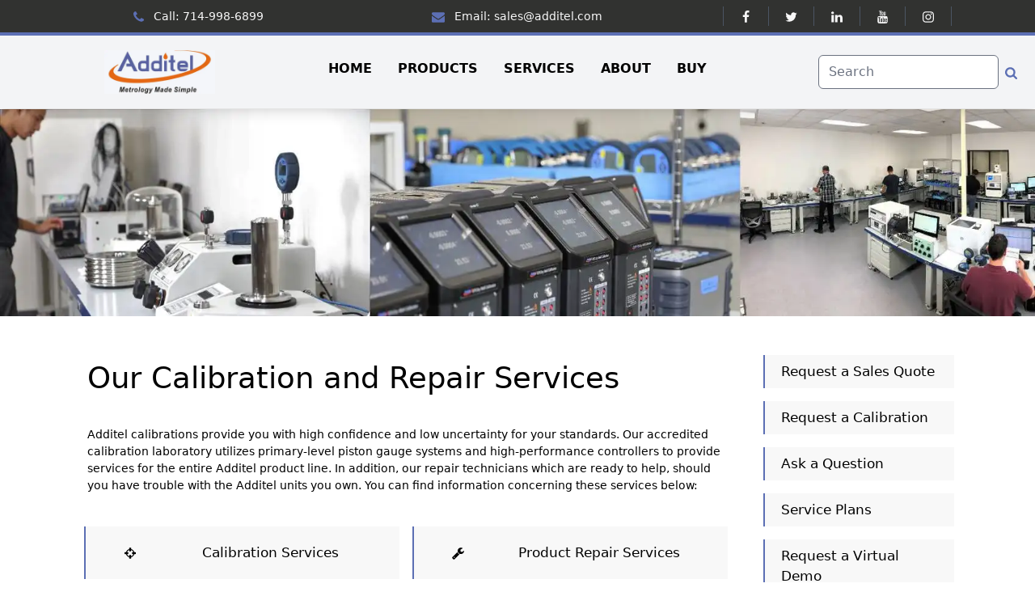

--- FILE ---
content_type: text/html
request_url: https://www.additel.com/services.html/
body_size: 11721
content:
<!DOCTYPE html><html lang="en"><head><meta charset="UTF-8" /><meta name="viewport" content="width=device-width, initial-scale=1" /><title>Additel | Services</title><meta name="keywords" content="calibration, repair, pressure equipment, temperature equipment, pressure calibration, temperature calibration, broken, leak, customer service" data-svelte="svelte-1sm542v"><meta name="description" content="Additel is ready to help you with you calibrations and repair service needs.  We pride ourselves on our NVLAP accredited calibration laboratory and our dedicated customer service." data-svelte="svelte-1sm542v"><link rel="canonical" href="https://additel.com/services.html/" data-svelte="svelte-1sm542v"><link rel="preconnect" href="https://stats.g.doubleclick.net" data-svelte="svelte-f4a2eu"><link rel="preconnect" href="https://www.google-analytics.com" data-svelte="svelte-f4a2eu"><link rel="preconnect" href="https://bat.bing.com" data-svelte="svelte-f4a2eu"><link rel="preconnect" href="http://bat.bing.com" data-svelte="svelte-f4a2eu"><script data-svelte="svelte-f4a2eu">(function(w,d,t,r,u){var f,n,i;w[u]=w[u]||[],f=function(){var o={ti:"17525748"};o.q=w[u],w[u]=new UET(o),w[u].push("pageLoad")},n=d.createElement(t),n.src=r,n.async=1,n.onload=n.onreadystatechange=function(){var s=this.readyState;s&&s!=="loaded"&&s!=="complete"||(f(),n.onload=n.onreadystatechange=null)},i=d.getElementsByTagName(t)[0],i.parentNode.insertBefore(n,i)})(window,document,"script","//bat.bing.com/bat.js","uetq");
    
  </script><script data-svelte="svelte-f4a2eu">(function(w,d,s,l,i){w[l]=w[l]||[];w[l].push({'gtm.start':
    new Date().getTime(),event:'gtm.js'});var f=d.getElementsByTagName(s)[0],
    j=d.createElement(s),dl=l!='dataLayer'?'&l='+l:'';j.async=true;j.src=
    'https://www.googletagmanager.com/gtm.js?id='+i+dl;f.parentNode.insertBefore(j,f);
    })(window,document,'script','dataLayer','GTM-MFS4RHCK');
  </script><script data-svelte="svelte-f4a2eu">window.dataLayer = window.dataLayer || [];
    function gtag(){dataLayer.push(arguments);}
    gtag('js', new Date());
    //gtag('config', 'GTM-MFS4RHCK');
    
    //added to see if this fixes things
    gtag('config', 'GTM-MFS4RHCK');
    gtag('config', 'UA-125675173-1');

  </script><script async src="https://www.googletagmanager.com/gtag/js?id=UA-125675173-1" data-svelte="svelte-f4a2eu"></script><link rel="stylesheet" href="/style-1768523322485.css" data-svelte="svelte-1syslwo"><link rel="apple-touch-icon" sizes="180x180" href="/assets/favicon/apple-touch-icon.png" data-svelte="svelte-1syslwo"><link rel="icon" type="image/png" sizes="32x32" href="/assets/favicon/favicon-32x32.png" data-svelte="svelte-1syslwo"><link rel="icon" type="image/png" sizes="16x16" href="/assets/favicon/favicon-16x16.png" data-svelte="svelte-1syslwo"><link rel="icon" type="image/x-icon" sizes="16x16" href="/assets/favicon/favicon.ico" data-svelte="svelte-1syslwo"><link rel="manifest" href="/assets/favicon/site.webmanifest" data-svelte="svelte-1syslwo"><link rel="mask-icon" href="/assets/favicon/safari-pinned-tab.svg" color="#5c6fb4" data-svelte="svelte-1syslwo"><meta name="apple-mobile-web-app-title" content="Additel" data-svelte="svelte-1syslwo"><meta name="application-name" content="Additel" data-svelte="svelte-1syslwo"><meta name="msapplication-TileColor" content="#ffffff" data-svelte="svelte-1syslwo"><meta name="theme-color" content="#ffffff" data-svelte="svelte-1syslwo"><link rel="preload" href="/_elderjs/svelte/components/general/ScreenSize.5cf8ed08.js" as="script"><link rel="preload" href="/_elderjs/svelte/components/general/VideoOverlay.52f4b391.js" as="script"><link rel="preload" href="/_elderjs/svelte/components/general/OverlayClient.112920c8.js" as="script"><link rel="stylesheet" href="/_elderjs/assets/svelte-8282171f.css" media="all" /><style>.ejs {display: block;position: relative;height: 0;width: 100%;}
    .ejs img.lazy{position: absolute;top: 0;left: 0;width: 100%;height: 100%;display: block;}
    .ejs .placeholder{
      position: absolute;
      top: 0;
      left: 0;
      width: 100%;
      height: 100%;
      display: block;
      z-index:9;
      background-repeat: no-repeat;
      background-size: cover;
      background-color: white;
    }
    .blur-up {
      -webkit-filter: blur(1px);
      filter: blur(1px);
      transition: filter 400ms, -webkit-filter 400ms;
    }
    .blur-up.loaded {
      -webkit-filter: blur(0);
      filter: blur(0);
    }
    .placeholder {
      transition: opacity 400ms;
      opacity: 1;
    }
    .placeholder.loaded {
      opacity:0;
    }
    </style></head><body class="services">


<noscript><iframe src="https://www.googletagmanager.com/ns.html?id=GTM-MFS4RHCK" height="0" width="0" style="display:none;visibility:hidden" title=""></iframe></noscript>





<div class="fixed w-full" style="z-index: 90000" onclick="">
  

<header class="   w-full    shadow-lg   ">
    <span class="py-1 px-8 sm:px-12    grid grid-cols-1 sm:grid-cols-2 lg:grid-cols-3    bg-additel-dark-gray text-additel-light-gray">
        <span class="py-1    whitespace-pre place-self-center    transition duration-500 ease-in-out    hover:text-additel-blue"><a href="tel:714-998-6899"><svg version="1.1" class="fa-icon text-additel-blue svelte-1dof0an" width="12.571428571428571" height="16" aria-label="Phone" role="img" viewBox="0 0 1408 1792">
    <path id="path-0" d="M1408 1240q0 27-10 70.5t-21 68.5q-21 50-122 106-94 51-186 51-27 0-53-3.5t-57.5-12.5-47-14.5-55.5-20.5-49-18q-98-35-175-83-127-79-264-216t-216-264q-48-77-83-175-3-9-18-49t-20.5-55.5-14.5-47-12.5-57.5-3.5-53q0-92 51-186 56-101 106-122 25-11 68.5-21t70.5-10q14 0 21 3 18 6 53 76 11 19 30 54t35 63.5 31 53.5q3 4 17.5 25t21.5 35.5 7 28.5q0 20-28.5 50t-62 55-62 53-28.5 46q0 9 5 22.5t8.5 20.5 14 24 11.5 19q76 137 174 235t235 174q2 1 19 11.5t24 14 20.5 8.5 22.5 5q18 0 46-28.5t53-62 55-62 50-28.5q14 0 28.5 7t35.5 21.5 25 17.5q25 15 53.5 31t63.5 35 54 30q70 35 76 53 3 7 3 21z"></path>
      
      
  </svg><span class="pl-3    text-sm">Call: 714-998-6899</span></a></span>

        
        <span class="py-1    whitespace-pre place-self-center     transition duration-500 ease-in-out    hover:text-additel-blue"><a href="mailto:sales@additel.com"><svg version="1.1" class="fa-icon text-additel-blue svelte-1dof0an" width="16" height="16" aria-label="Email" role="img" viewBox="0 0 1792 1792">
    <path id="path-0" d="M1792 710v794q0 66-47 113t-113 47h-1472q-66 0-113-47t-47-113v-794q44 49 101 87 362 246 497 345 57 42 92.5 65.5t94.5 48 110 24.5h1 1q51 0 110-24.5t94.5-48 92.5-65.5q170-123 498-345 57-39 100-87zM1792 416q0 79-49 151t-122 123q-376 261-468 325-10 7-42.5 30.5t-54 38-52 32.5-57.5 27-50 9h-1-1q-23 0-50-9t-57.5-27-52-32.5-54-38-42.5-30.5q-91-64-262-182.5t-205-142.5q-62-42-117-115.5t-55-136.5q0-78 41.5-130t118.5-52h1472q65 0 112.5 47t47.5 113z"></path>
      
      
  </svg><span class="pl-3    text-sm">Email: sales@additel.com</span></a></span>

        
        <span class="py-1    col-span-1 sm:col-span-2 lg:col-span-1    grid grid-cols-7    divide-x divide-gray-600"><span></span> 
            <span class="text-center    transition duration-500 ease-in-out    hover:text-additel-blue"><a href="https://www.facebook.com/Additel-572378196166631/"><svg version="1.1" class="fa-icon  svelte-1dof0an" width="9.142857142857142" height="16" aria-label="Facebook" role="img" viewBox="0 0 1024 1792">
    <path id="path-0" d="M959 12v264h-157q-86 0-116 36t-30 108v189h293l-39 296h-254v759h-306v-759h-255v-296h255v-218q0-186 104-288.5t277-102.5q147 0 228 12z"></path>
      
      
  </svg></a></span>
            <span class="text-center    transition duration-500 ease-in-out    hover:text-additel-blue"><a href="https://twitter.com/AdditelCorp"><svg version="1.1" class="fa-icon  svelte-1dof0an" width="14.857142857142858" height="16" aria-label="Twitter" role="img" viewBox="0 0 1664 1792">
    <path id="path-0" d="M1620 408q-67 98-162 167 1 14 1 42 0 130-38 259.5t-115.5 248.5-184.5 210.5-258 146-323 54.5q-271 0-496-145 35 4 78 4 225 0 401-138-105-2-188-64.5t-114-159.5q33 5 61 5 43 0 85-11-112-23-185.5-111.5t-73.5-205.5v-4q68 38 146 41-66-44-105-115t-39-154q0-88 44-163 121 149 294.5 238.5t371.5 99.5q-8-38-8-74 0-134 94.5-228.5t228.5-94.5q140 0 236 102 109-21 205-78-37 115-142 178 93-10 186-50z"></path>
      
      
  </svg></a></span>
            <span class="text-center    transition duration-500 ease-in-out    hover:text-additel-blue"><a href="https://www.linkedin.com/company/additel-corporation?trk=tabs_biz_home"><svg version="1.1" class="fa-icon  svelte-1dof0an" width="13.714285714285714" height="16" aria-label="Linked In" role="img" viewBox="0 0 1536 1792">
    <path id="path-0" d="M349 625v991h-330v-991h330zM370 319q1 73-50.5 122t-135.5 49h-2q-82 0-132-49t-50-122q0-74 51.5-122.5t134.5-48.5 133 48.5 51 122.5zM1536 1048v568h-329v-530q0-105-40.5-164.5t-126.5-59.5q-63 0-105.5 34.5t-63.5 85.5q-11 30-11 81v553h-329q2-399 2-647t-1-296l-1-48h329v144h-2q20-32 41-56t56.5-52 87-43.5 114.5-15.5q171 0 275 113.5t104 332.5z"></path>
      
      
  </svg></a></span>
            <span class="text-center    transition duration-500 ease-in-out    hover:text-additel-blue"><a href="https://www.youtube.com/user/additel"><svg version="1.1" class="fa-icon  svelte-1dof0an" width="13.714285714285714" height="16" aria-label="Youtube" role="img" viewBox="0 0 1536 1792">
    <path id="path-0" d="M971 1244v211q0 67-39 67-23 0-45-22v-301q22-22 45-22 39 0 39 67zM1309 1245v46h-90v-46q0-68 45-68t45 68zM343 1027h107v-94h-312v94h105v569h100v-569zM631 1596h89v-494h-89v378q-30 42-57 42-18 0-21-21-1-3-1-35v-364h-89v391q0 49 8 73 12 37 58 37 48 0 102-61v54zM1060 1448v-197q0-73-9-99-17-56-71-56-50 0-93 54v-217h-89v663h89v-48q45 55 93 55 54 0 71-55 9-27 9-100zM1398 1438v-13h-91q0 51-2 61-7 36-40 36-46 0-46-69v-87h179v-103q0-79-27-116-39-51-106-51-68 0-107 51-28 37-28 116v173q0 79 29 116 39 51 108 51 72 0 108-53 18-27 21-54 2-9 2-58zM790 525v-210q0-69-43-69t-43 69v210q0 70 43 70t43-70zM1509 1276q0 234-26 350-14 59-58 99t-102 46q-184 21-555 21t-555-21q-58-6-102.5-46t-57.5-99q-26-112-26-350 0-234 26-350 14-59 58-99t103-47q183-20 554-20t555 20q58 7 102.5 47t57.5 99q26 112 26 350zM511 0h102l-121 399v271h-100v-271q-14-74-61-212-37-103-65-187h106l71 263zM881 333v175q0 81-28 118-38 51-106 51-67 0-105-51-28-38-28-118v-175q0-80 28-117 38-51 105-51 68 0 106 51 28 37 28 117zM1216 171v499h-91v-55q-53 62-103 62-46 0-59-37-8-24-8-75v-394h91v367q0 33 1 35 3 22 21 22 27 0 57-43v-381h91z"></path>
      
      
  </svg></a></span>
            <span class="text-center    transition duration-500 ease-in-out    hover:text-additel-blue"><a href="https://www.instagram.com/additel/"><svg version="1.1" class="fa-icon  svelte-1dof0an" width="13.714285714285714" height="16" aria-label="Instagram" role="img" viewBox="0 0 1536 1792">
    <path id="path-0" d="M1024 896q0-106-75-181t-181-75-181 75-75 181 75 181 181 75 181-75 75-181zM1162 896q0 164-115 279t-279 115-279-115-115-279 115-279 279-115 279 115 115 279zM1270 486q0 38-27 65t-65 27-65-27-27-65 27-65 65-27 65 27 27 65zM768 266q-7 0-76.5-0.5t-105.5 0-96.5 3-103 10-71.5 18.5q-50 20-88 58t-58 88q-11 29-18.5 71.5t-10 103-3 96.5 0 105.5 0.5 76.5-0.5 76.5 0 105.5 3 96.5 10 103 18.5 71.5q20 50 58 88t88 58q29 11 71.5 18.5t103 10 96.5 3 105.5 0 76.5-0.5 76.5 0.5 105.5 0 96.5-3 103-10 71.5-18.5q50-20 88-58t58-88q11-29 18.5-71.5t10-103 3-96.5 0-105.5-0.5-76.5 0.5-76.5 0-105.5-3-96.5-10-103-18.5-71.5q-20-50-58-88t-88-58q-29-11-71.5-18.5t-103-10-96.5-3-105.5 0-76.5 0.5zM1536 896q0 229-5 317-10 208-124 322t-322 124q-88 5-317 5t-317-5q-208-10-322-124t-124-322q-5-88-5-317t5-317q10-208 124-322t322-124q88-5 317-5t317 5q208 10 322 124t124 322q5 88 5 317z"></path>
      
      
  </svg></a></span>
            <span></span></span></span>




    
    <span class="flex pt-1 bg-additel-blue"></span>




    
    <span class="py-1    grid grid-cols-6    bg-gray-100   px-8 sm:px-12 gap-1   "><div class="sm:hidden   py-6   col-span-2    items-center flex justify-between place-self-center" style="z-index:1">
        
            <nav style="width: 120px;" onclick="" class="svelte-um64ed">
                <div class="navicon cursor-pointer pointer-events-none svelte-um64ed"><svg version="1.1" class="fa-icon  svelte-1dof0an" width="13.714285714285714" height="16" aria-label="Menu" role="img" viewBox="0 0 1536 1792">
    <path id="path-0" d="M1536 1344v128q0 26-19 45t-45 19h-1408q-26 0-45-19t-19-45v-128q0-26 19-45t45-19h1408q26 0 45 19t19 45zM1536 832v128q0 26-19 45t-45 19h-1408q-26 0-45-19t-19-45v-128q0-26 19-45t45-19h1408q26 0 45 19t19 45zM1536 320v128q0 26-19 45t-45 19h-1408q-26 0-45-19t-19-45v-128q0-26 19-45t45-19h1408q26 0 45 19t19 45z"></path>
      
      
  </svg></div>
                <div class="show-on-hover svelte-um64ed" style="height: 36px;"></div>
                <div class="whitespace-pre show-on-hover svelte-um64ed"><form action="/search" method="get"><input name="search" type="text" placeholder="Search" class="rounded-md text-gray-700" style="width: 225px;"></form></div>
                <a href="/" class="mt-4 font-bold whitespace-nowrap transition duration-500 ease-in-out hover:text-additel-blue show-on-hover svelte-um64ed">HOME</a>
                <a href="/product.html/" class="mt-3 font-bold whitespace-nowrap transition duration-500 ease-in-out hover:text-additel-blue cursor-pointer show-on-hover svelte-um64ed">PRODUCTS</a>
                <a href="/services.html/" class="mt-3 font-bold whitespace-nowrap transition duration-500 ease-in-out hover:text-additel-blue cursor-pointer show-on-hover svelte-um64ed">SERVICES</a>
                <a href="/aboutus.html/" class="mt-3 font-bold whitespace-nowrap transition duration-500 ease-in-out hover:text-additel-blue cursor-pointer show-on-hover svelte-um64ed">ABOUT</a>
                <a href="/wheretobuy.html/" class="mt-3 font-bold whitespace-nowrap transition duration-500 ease-in-out hover:text-additel-blue cursor-pointer show-on-hover svelte-um64ed">BUY</a></nav></div>
        
        <div class="col-span-2 sm:col-span-6 lg:col-span-1 flex justify-between place-self-center items-center py-2 sm:py-1 lg:py-0 self-start sm:self-center"><div style="width: 104px;"></div>
        
            <div style="width: 137px;"><a href="/">
<span class="hidden" true_src="/images/general/logo/logo_light_gray_small.jpg"></span>

<!-- HTML_TAG_START --><div class="ejs" style="padding-bottom: 40%;"><div class="placeholder" style="background-image: url('data:image/jpeg;id:435o3HNgtt3QgqEoTpMcE;base64,/9j/2wBDABALDA4MChAODQ4SERATGCgaGBYWGDEjJR0oOjM9PDkzODdASFxOQERXRTc4UG1RV19iZ2hnPk1xeXBkeFxlZ2P/2wBDARESEhgVGC8aGi9jQjhCY2NjY2NjY2NjY2NjY2NjY2NjY2NjY2NjY2NjY2NjY2NjY2NjY2NjY2NjY2NjY2NjY2P/wgARCAAEAAoDASIAAhEBAxEB/8QAFgABAQEAAAAAAAAAAAAAAAAAAAMF/8QAFAEBAAAAAAAAAAAAAAAAAAAAAf/aAAwDAQACEAMQAAAB1Lg//8QAFxABAAMAAAAAAAAAAAAAAAAAAQARMv/aAAgBAQABBQJ1RP/EABURAQEAAAAAAAAAAAAAAAAAAAAB/9oACAEDAQE/Aa//xAAVEQEBAAAAAAAAAAAAAAAAAAAAAf/aAAgBAgEBPwGP/8QAFBABAAAAAAAAAAAAAAAAAAAAEP/aAAgBAQAGPwI//8QAGRAAAgMBAAAAAAAAAAAAAAAAAAERITGR/9oACAEBAAE/IdFfRRYf/9oADAMBAAIAAwAAABBz/8QAFhEAAwAAAAAAAAAAAAAAAAAAACEx/9oACAEDAQE/EEh//8QAFhEAAwAAAAAAAAAAAAAAAAAAACEx/9oACAECAQE/EGp//8QAGBABAAMBAAAAAAAAAAAAAAAAAQARITH/2gAIAQEAAT8QOpVLtiICnk//2Q==')"></div><picture class=""><source type="image/webp" data-srcset="/images/general/logo/logo_light_gray_small-ejs-600~1742244461716.7004.webp" media="(min-width: 576px)" /><source type="image/webp" data-srcset="/images/general/logo/logo_light_gray_small-ejs-576~1742244461716.7004.webp" media="(min-width: 400px)" /><source type="image/webp" data-srcset="/images/general/logo/logo_light_gray_small-ejs-400~1742244461716.7004.webp" media="(min-width: 350px)" /><source type="image/webp" data-srcset="/images/general/logo/logo_light_gray_small-ejs-350~1742244461716.7004.webp" media="(min-width: 200px)" /><source type="image/webp" data-srcset="/images/general/logo/logo_light_gray_small-ejs-200~1742244461716.7004.webp, /images/general/logo/logo_light_gray_small-ejs-200@2x~1742244461716.7004.webp 2x" /><source data-srcset="/images/general/logo/logo_light_gray_small-ejs-600~1742244461716.7004.jpeg" media="(min-width: 576px)" /><source data-srcset="/images/general/logo/logo_light_gray_small-ejs-576~1742244461716.7004.jpeg" media="(min-width: 400px)" /><source data-srcset="/images/general/logo/logo_light_gray_small-ejs-400~1742244461716.7004.jpeg" media="(min-width: 350px)" /><source data-srcset="/images/general/logo/logo_light_gray_small-ejs-350~1742244461716.7004.jpeg" media="(min-width: 200px)" /><source data-srcset="/images/general/logo/logo_light_gray_small-ejs-200~1742244461716.7004.jpeg, /images/general/logo/logo_light_gray_small-ejs-200@2x~1742244461716.7004.jpeg 2x" /><img src="data:image/jpeg;id:435o3HNgtt3QgqEoTpMcE;base64,/9j/2wBDABALDA4MChAODQ4SERATGCgaGBYWGDEjJR0oOjM9PDkzODdASFxOQERXRTc4UG1RV19iZ2hnPk1xeXBkeFxlZ2P/2wBDARESEhgVGC8aGi9jQjhCY2NjY2NjY2NjY2NjY2NjY2NjY2NjY2NjY2NjY2NjY2NjY2NjY2NjY2NjY2NjY2NjY2P/wgARCAAEAAoDASIAAhEBAxEB/8QAFgABAQEAAAAAAAAAAAAAAAAAAAMF/8QAFAEBAAAAAAAAAAAAAAAAAAAAAf/aAAwDAQACEAMQAAAB1Lg//8QAFxABAAMAAAAAAAAAAAAAAAAAAQARMv/aAAgBAQABBQJ1RP/EABURAQEAAAAAAAAAAAAAAAAAAAAB/9oACAEDAQE/Aa//xAAVEQEBAAAAAAAAAAAAAAAAAAAAAf/aAAgBAgEBPwGP/8QAFBABAAAAAAAAAAAAAAAAAAAAEP/aAAgBAQAGPwI//8QAGRAAAgMBAAAAAAAAAAAAAAAAAAERITGR/9oACAEBAAE/IdFfRRYf/9oADAMBAAIAAwAAABBz/8QAFhEAAwAAAAAAAAAAAAAAAAAAACEx/9oACAEDAQE/EEh//8QAFhEAAwAAAAAAAAAAAAAAAAAAACEx/9oACAECAQE/EGp//8QAGBABAAMBAAAAAAAAAAAAAAAAAQARITH/2gAIAQEAAT8QOpVLtiICnk//2Q==" alt="Additel Logo (Light Gray, Small)" class="lazy blur-up"></picture></div><!-- HTML_TAG_END --></a></div>
            
            <span class="hidden sm:flex sm:flex-nowrap lg:hidden py-5 pl-16 whitespace-pre place-self-center items-center"><form action="/search" method="get"><input name="search" type="text" placeholder="Search" class="rounded-md text-gray-700 w-max" style="width: 375px;"></form>
                <button type="button" class="pl-3 block text-gray-800 hover:text-gray-700 focus:text-gray-700 focus:outline-none"><svg version="1.1" class="fa-icon text-additel-blue ml-2 svelte-1dof0an" width="14.857142857142858" height="16" aria-label="Search" role="img" viewBox="0 0 1664 1792">
    <path id="path-0" d="M1152 832q0-185-131.5-316.5t-316.5-131.5-316.5 131.5-131.5 316.5 131.5 316.5 316.5 131.5 316.5-131.5 131.5-316.5zM1664 1664q0 52-38 90t-90 38q-54 0-90-38l-343-342q-179 124-399 124-143 0-273.5-55.5t-225-150-150-225-55.5-273.5 55.5-273.5 150-225 225-150 273.5-55.5 273.5 55.5 225 150 150 225 55.5 273.5q0 220-124 399l343 343q37 37 37 90z"></path>
      
      
  </svg></button></span>
            <div class="lg:hidden" style="width: 104px;"></div></div>
        
        <span class="hidden sm:flex sm:flex-nowrap col-span-6 lg:col-span-4 sm:pb-3 lg:pb-0 justify-center font-bold items-center"><div class="dropdown svelte-um64ed"><button href="/" class="px-4 lg:px-2 xl:px-4 pb-2 text-center whitespace-nowrap transition duration-500 ease-in-out hover:text-additel-blue cursor-pointer font-bold"><a href="/">HOME</a></button></div>
            <div class="dropdown svelte-um64ed"><button class="px-4 lg:px-2 xl:px-4 pb-2 text-center whitespace-nowrap transition duration-500 ease-in-out hover:text-additel-blue cursor-pointer font-bold"><a href="/product.html/">PRODUCTS</a></button>
                <div class="dropdown-content bg-additel-blue sm:text-sm lg:text-base svelte-um64ed"><a href="/products/Pressure-Controllers/" class="px-4 lg:px-5 py-1.5 lg:py-2.5 whitespace-nowrap transition duration-500 ease-in-out text-additel-light-gray bg-additel-blue hover:text-additel-light-gray cursor-pointer font-bold svelte-um64ed">Pressure Controllers</a>
                    <a href="/products/Pressure-Calibrators/" class="px-4 lg:px-5 py-1.5 lg:py-2.5 whitespace-nowrap transition duration-500 ease-in-out text-additel-light-gray bg-additel-blue hover:text-additel-light-gray cursor-pointer font-bold svelte-um64ed">Pressure Calibrators</a>
                    <a href="/products/Digital-Pressure-Test-Gauges/" class="px-4 lg:px-5 py-1.5 lg:py-2.5 whitespace-nowrap transition duration-500 ease-in-out text-additel-light-gray bg-additel-blue hover:text-additel-light-gray cursor-pointer font-bold svelte-um64ed">Pressure Gauges</a>
                    <a href="/products/Pressure-Modules-And-Sensors/" class="px-4 lg:px-5 py-1.5 lg:py-2.5 whitespace-nowrap transition duration-500 ease-in-out text-additel-light-gray bg-additel-blue hover:text-additel-light-gray cursor-pointer font-bold svelte-um64ed">Pressure Modules &amp; Readouts</a>
                    <a href="/products/Hand-Pump-and-Comparison-Test-Pump/" class="px-4 lg:px-5 py-1.5 lg:py-2.5 whitespace-nowrap transition duration-500 ease-in-out text-additel-light-gray bg-additel-blue hover:text-additel-light-gray cursor-pointer font-bold svelte-um64ed">Pressure Test / Calibration Pumps</a>
                    <a href="/products/Temperature-Dry-Well-Calibrator/" class="px-4 lg:px-5 py-1.5 lg:py-2.5 whitespace-nowrap transition duration-500 ease-in-out text-additel-light-gray bg-additel-other-orange hover:text-additel-light-gray cursor-pointer font-bold svelte-um64ed">Temperature Calibrators &amp; Baths</a>
                    <a href="/products/Temperature-Probes/" class="px-4 lg:px-5 py-1.5 lg:py-2.5 whitespace-nowrap transition duration-500 ease-in-out text-additel-light-gray bg-additel-other-orange hover:text-additel-light-gray cursor-pointer font-bold svelte-um64ed">Temperature Probes &amp; Readouts</a>
                    <a href="/products/Process-Calibrators/" class="px-4 lg:px-5 py-1.5 lg:py-2.5 whitespace-nowrap transition duration-500 ease-in-out text-additel-light-gray bg-additel-red hover:text-additel-light-gray cursor-pointer font-bold svelte-um64ed">Multifunction Process Calibrators</a>
                    <a href="/products/Software/" class="px-4 lg:px-5 py-1.5 lg:py-2.5 whitespace-nowrap transition duration-500 ease-in-out text-additel-light-gray bg-additel-other-light-blue hover:text-additel-light-gray cursor-pointer font-bold svelte-um64ed">Software</a>
                    <a href="/products/Pressure-Hoses-Adapters-and-Fittings/" class="px-4 lg:px-5 py-1.5 lg:py-2.5 whitespace-nowrap transition duration-500 ease-in-out text-additel-light-gray bg-additel-other-light-blue hover:text-additel-light-gray cursor-pointer font-bold svelte-um64ed">Accessories</a></div></div>
            <div class="dropdown svelte-um64ed"><button class="px-4 lg:px-2 xl:px-4 pb-2 text-center whitespace-nowrap transition duration-500 ease-in-out hover:text-additel-blue cursor-pointer font-bold"><a href="/services.html/">SERVICES</a></button>
                <div class="dropdown-content bg-additel-blue sm:text-sm lg:text-base svelte-um64ed"><a href="/serviceplans.html/" class="px-4 lg:px-5 py-1.5 lg:py-2.5 whitespace-nowrap transition duration-500 ease-in-out text-additel-light-gray hover:text-additel-light-gray cursor-pointer font-bold svelte-um64ed">Service Plans</a>
                  <a href="/calibration-service/" class="px-4 lg:px-5 py-1.5 lg:py-2.5 whitespace-nowrap transition duration-500 ease-in-out text-additel-light-gray hover:text-additel-light-gray cursor-pointer font-bold svelte-um64ed">Calibrations</a>
                  <a href="/contact/?subject=repair" class="px-4 lg:px-5 py-1.5 lg:py-2.5 whitespace-nowrap transition duration-500 ease-in-out text-additel-light-gray hover:text-additel-light-gray cursor-pointer font-bold svelte-um64ed">Repairs</a></div></div>
            <div class="dropdown svelte-um64ed"><button class="px-4 lg:px-2 xl:px-4 pb-2 text-center whitespace-nowrap transition duration-500 ease-in-out hover:text-additel-blue cursor-pointer font-bold"><a href="/aboutus.html/">ABOUT</a></button>
                <div class="dropdown-content bg-additel-blue sm:text-sm lg:text-base svelte-um64ed"><a href="/certifications/" class="px-4 lg:px-5 py-1.5 lg:py-2.5 whitespace-nowrap transition duration-500 ease-in-out text-additel-light-gray hover:text-additel-light-gray cursor-pointer font-bold svelte-um64ed">Certifications</a>
                  <a href="/Tradeshows.html/" class="px-4 lg:px-5 py-1.5 lg:py-2.5 whitespace-nowrap transition duration-500 ease-in-out text-additel-light-gray hover:text-additel-light-gray cursor-pointer font-bold svelte-um64ed">Tradeshows</a>
                  <a href="/careers.html/" class="px-4 lg:px-5 py-1.5 lg:py-2.5 whitespace-nowrap transition duration-500 ease-in-out text-additel-light-gray hover:text-additel-light-gray cursor-pointer font-bold svelte-um64ed">Careers</a></div></div>
            <div class="dropdown svelte-um64ed"><button class="px-4 lg:px-2 xl:px-4 pb-2 text-center whitespace-nowrap transition duration-500 ease-in-out hover:text-additel-blue cursor-pointer font-bold"><a href="/wheretobuy.html/">BUY</a></button>
                <div class="dropdown-content bg-additel-blue sm:text-sm lg:text-base svelte-um64ed"><a href="/wheretobuy.html/#distributor-list" class="px-4 lg:px-5 py-1.5 lg:py-2.5 whitespace-nowrap transition duration-500 ease-in-out text-additel-light-gray hover:text-additel-light-gray cursor-pointer font-bold svelte-um64ed">Distributors</a>
                    <a href="/rentals/" class="px-4 lg:px-5 py-1.5 lg:py-2.5 whitespace-nowrap transition duration-500 ease-in-out text-additel-light-gray hover:text-additel-light-gray cursor-pointer font-bold svelte-um64ed">Rentals</a></div></div>

            </span>
        
        <span class="hidden lg:flex lg:flex-nowrap py-5 whitespace-pre place-self-center items-center"><form action="/search" method="get"><input name="search" type="text" placeholder="Search" class="rounded-md text-gray-700"></form>
            <button type="button" class="block text-gray-800 hover:text-gray-700 focus:text-gray-700 focus:outline-none"><svg version="1.1" class="fa-icon text-additel-blue ml-2 svelte-1dof0an" width="14.857142857142858" height="16" aria-label="Phone" role="img" viewBox="0 0 1664 1792">
    <path id="path-0" d="M1152 832q0-185-131.5-316.5t-316.5-131.5-316.5 131.5-131.5 316.5 131.5 316.5 316.5 131.5 316.5-131.5 131.5-316.5zM1664 1664q0 52-38 90t-90 38q-54 0-90-38l-343-342q-179 124-399 124-143 0-273.5-55.5t-225-150-150-225-55.5-273.5 55.5-273.5 150-225 225-150 273.5-55.5 273.5 55.5 225 150 150 225 55.5 273.5q0 220-124 399l343 343q37 37 37 90z"></path>
      
      
  </svg></button></span></span>

    
    </header></div>


<div class="pt-page-start-xs sm:pt-page-start-sm lg:pt-page-start-lg"></div>


<!-- HTML_TAG_START -->

<div class="w-full" style="z-index: 0;"><div class="grid col-span-1"><div>
<span class="hidden" true_src="/images/banners/lab.jpg"></span>

<!-- HTML_TAG_START --><div class="ejs" style="padding-bottom: 20%;"><div class="placeholder" style="background-image: url('data:image/jpeg;id:FbAWRL4LLtFu2Ldxjz8zE;base64,/9j/2wBDABALDA4MChAODQ4SERATGCgaGBYWGDEjJR0oOjM9PDkzODdASFxOQERXRTc4UG1RV19iZ2hnPk1xeXBkeFxlZ2P/2wBDARESEhgVGC8aGi9jQjhCY2NjY2NjY2NjY2NjY2NjY2NjY2NjY2NjY2NjY2NjY2NjY2NjY2NjY2NjY2NjY2NjY2P/wgARCAACAAoDASIAAhEBAxEB/8QAFQABAQAAAAAAAAAAAAAAAAAAAAL/xAAUAQEAAAAAAAAAAAAAAAAAAAAA/9oADAMBAAIQAxAAAAGoD//EABcQAQADAAAAAAAAAAAAAAAAAAEAAiH/2gAIAQEAAQUCssXf/8QAFBEBAAAAAAAAAAAAAAAAAAAAAP/aAAgBAwEBPwF//8QAFBEBAAAAAAAAAAAAAAAAAAAAAP/aAAgBAgEBPwF//8QAFRABAQAAAAAAAAAAAAAAAAAAAhD/2gAIAQEABj8CE//EABcQAQEBAQAAAAAAAAAAAAAAAAERACH/2gAIAQEAAT8hoNcldd//2gAMAwEAAgADAAAAEIP/xAAVEQEBAAAAAAAAAAAAAAAAAAAAAf/aAAgBAwEBPxCP/8QAFREBAQAAAAAAAAAAAAAAAAAAAAH/2gAIAQIBAT8Qr//EABoQAAICAwAAAAAAAAAAAAAAAAARATFBYXH/2gAIAQEAAT8QpSVPhslOT//Z')"></div><picture class=" w-full"><source type="image/webp" data-srcset="/images/banners/lab-ejs-1696~1633713367452.8008.webp" media="(min-width: 1280px)" /><source type="image/webp" data-srcset="/images/banners/lab-ejs-1280~1633713367452.8008.webp" media="(min-width: 992px)" /><source type="image/webp" data-srcset="/images/banners/lab-ejs-992~1633713367452.8008.webp" media="(min-width: 768px)" /><source type="image/webp" data-srcset="/images/banners/lab-ejs-768~1633713367452.8008.webp, /images/banners/lab-ejs-768@2x~1633713367452.8008.webp 2x" media="(min-width: 576px)" /><source type="image/webp" data-srcset="/images/banners/lab-ejs-576~1633713367452.8008.webp, /images/banners/lab-ejs-576@2x~1633713367452.8008.webp 2x" media="(min-width: 400px)" /><source type="image/webp" data-srcset="/images/banners/lab-ejs-400~1633713367452.8008.webp, /images/banners/lab-ejs-400@2x~1633713367452.8008.webp 2x" media="(min-width: 350px)" /><source type="image/webp" data-srcset="/images/banners/lab-ejs-350~1633713367452.8008.webp, /images/banners/lab-ejs-350@2x~1633713367452.8008.webp 2x" media="(min-width: 200px)" /><source type="image/webp" data-srcset="/images/banners/lab-ejs-200~1633713367452.8008.webp, /images/banners/lab-ejs-200@2x~1633713367452.8008.webp 2x" /><source data-srcset="/images/banners/lab-ejs-1696~1633713367452.8008.jpeg" media="(min-width: 1280px)" /><source data-srcset="/images/banners/lab-ejs-1280~1633713367452.8008.jpeg" media="(min-width: 992px)" /><source data-srcset="/images/banners/lab-ejs-992~1633713367452.8008.jpeg" media="(min-width: 768px)" /><source data-srcset="/images/banners/lab-ejs-768~1633713367452.8008.jpeg, /images/banners/lab-ejs-768@2x~1633713367452.8008.jpeg 2x" media="(min-width: 576px)" /><source data-srcset="/images/banners/lab-ejs-576~1633713367452.8008.jpeg, /images/banners/lab-ejs-576@2x~1633713367452.8008.jpeg 2x" media="(min-width: 400px)" /><source data-srcset="/images/banners/lab-ejs-400~1633713367452.8008.jpeg, /images/banners/lab-ejs-400@2x~1633713367452.8008.jpeg 2x" media="(min-width: 350px)" /><source data-srcset="/images/banners/lab-ejs-350~1633713367452.8008.jpeg, /images/banners/lab-ejs-350@2x~1633713367452.8008.jpeg 2x" media="(min-width: 200px)" /><source data-srcset="/images/banners/lab-ejs-200~1633713367452.8008.jpeg, /images/banners/lab-ejs-200@2x~1633713367452.8008.jpeg 2x" /><img src="data:image/jpeg;id:FbAWRL4LLtFu2Ldxjz8zE;base64,/9j/2wBDABALDA4MChAODQ4SERATGCgaGBYWGDEjJR0oOjM9PDkzODdASFxOQERXRTc4UG1RV19iZ2hnPk1xeXBkeFxlZ2P/2wBDARESEhgVGC8aGi9jQjhCY2NjY2NjY2NjY2NjY2NjY2NjY2NjY2NjY2NjY2NjY2NjY2NjY2NjY2NjY2NjY2NjY2P/wgARCAACAAoDASIAAhEBAxEB/8QAFQABAQAAAAAAAAAAAAAAAAAAAAL/xAAUAQEAAAAAAAAAAAAAAAAAAAAA/9oADAMBAAIQAxAAAAGoD//EABcQAQADAAAAAAAAAAAAAAAAAAEAAiH/2gAIAQEAAQUCssXf/8QAFBEBAAAAAAAAAAAAAAAAAAAAAP/aAAgBAwEBPwF//8QAFBEBAAAAAAAAAAAAAAAAAAAAAP/aAAgBAgEBPwF//8QAFRABAQAAAAAAAAAAAAAAAAAAAhD/2gAIAQEABj8CE//EABcQAQEBAQAAAAAAAAAAAAAAAAERACH/2gAIAQEAAT8hoNcldd//2gAMAwEAAgADAAAAEIP/xAAVEQEBAAAAAAAAAAAAAAAAAAAAAf/aAAgBAwEBPxCP/8QAFREBAQAAAAAAAAAAAAAAAAAAAAH/2gAIAQIBAT8Qr//EABoQAAICAwAAAAAAAAAAAAAAAAARATFBYXH/2gAIAQEAAT8QpSVPhslOT//Z" alt="Calibration Lab" class="lazy blur-up"></picture></div><!-- HTML_TAG_END --></div></div></div>

<div class="contents xs:contents sm:contents md:contents lg:hidden xl:hidden 2xl:hidden 3xl:hidden"><nav id="sidenav" class="fixed bottom-2 sm:bottom-3 left-2 sm:left-3   " style="z-index: 90001;"><a href="/contact/?subject=quote"><div class="font-medium pl-4 pt-2 pr-2 pb-2 mt-2 mr-2 mb-2   text-additel-light-gray bg-additel-blue hover:bg-additel-light-gray hover:text-additel-blue   transition duration-500 ease-in-out   text-left   text-base-lr   sidenav-open-appear">Request a Sales Quote</div>
            </a><a href="/contact/?subject=calibration"><div class="font-medium pl-4 pt-2 pr-2 pb-2 mt-2 mr-2 mb-2   text-additel-light-gray bg-additel-blue hover:bg-additel-light-gray hover:text-additel-blue   transition duration-500 ease-in-out   text-left   text-base-lr   sidenav-open-appear">Request a Calibration</div>
            </a><a href="/contact/?subject=question"><div class="font-medium pl-4 pt-2 pr-2 pb-2 mt-2 mr-2 mb-2   text-additel-light-gray bg-additel-blue hover:bg-additel-light-gray hover:text-additel-blue   transition duration-500 ease-in-out   text-left   text-base-lr   sidenav-open-appear">Ask a Question</div>
            </a><a href="/serviceplans.html/"><div class="font-medium pl-4 pt-2 pr-2 pb-2 mt-2 mr-2 mb-2   text-additel-light-gray bg-additel-blue hover:bg-additel-light-gray hover:text-additel-blue   transition duration-500 ease-in-out   text-left   text-base-lr   sidenav-open-appear">Service Plans</div>
            </a><a href="/contact/?subject=virtual_demo"><div class="font-medium pl-4 pt-2 pr-2 pb-2 mt-2 mr-2 mb-2   text-additel-light-gray bg-additel-blue hover:bg-additel-light-gray hover:text-additel-blue   transition duration-500 ease-in-out   text-left   text-base-lr   sidenav-open-appear">Request a Virtual Demo</div>
            </a><a href="/contact/?subject=repair"><div class="font-medium pl-4 pt-2 pr-2 pb-2 mt-2 mr-2 mb-2   text-additel-light-gray bg-additel-blue hover:bg-additel-light-gray hover:text-additel-blue   transition duration-500 ease-in-out   text-left   text-base-lr   sidenav-open-appear">Repair Services</div>
            </a><a href="/contact/?subject=survey"><div class="font-medium pl-4 pt-2 pr-2 pb-2 mt-2 mr-2 mb-2   text-additel-light-gray bg-additel-blue hover:bg-additel-light-gray hover:text-additel-blue   transition duration-500 ease-in-out   text-left   text-base-lr   sidenav-open-appear">Service Feedback</div>
            </a><a href="/certifications/"><div class="font-medium pl-4 pt-2 pr-2 pb-2 mt-2 mr-2 mb-2   text-additel-light-gray bg-additel-blue hover:bg-additel-light-gray hover:text-additel-blue   transition duration-500 ease-in-out   text-left   text-base-lr   sidenav-open-appear">Certifications</div>
            </a><a href="/pressure.html/"><div class="font-medium pl-4 pt-2 pr-2 pb-2 mt-2 mr-2 mb-2   text-additel-light-gray bg-additel-blue hover:bg-additel-light-gray hover:text-additel-blue   transition duration-500 ease-in-out   text-left   text-base-lr   sidenav-open-appear">Unit Converter</div>
            </a>
        <div class="sidenav-open-appear" style="height: 4px;"></div>
        <div class="sidenav-open-disappear navicon"><div class="cursor-pointer rounded-full h-12 w-12 flex items-center justify-center text-additel-medium-gray bg-additel-blue pb-1" onclick="document.getElementById('sidenav').classList.add('sidenav-open')"><svg version="1.1" class="fa-icon  svelte-1dof0an" width="20.571428571428573" height="32" aria-label="Menu" role="img" viewBox="0 0 1152 1792" style="font-size: 2em">
    <path id="path-0" d="M1075 1184q0 13-10 23l-50 50q-10 10-23 10t-23-10l-393-393-393 393q-10 10-23 10t-23-10l-50-50q-10-10-10-23t10-23l466-466q10-10 23-10t23 10l466 466q10 10 10 23z"></path>
      
      
  </svg></div></div>
        <div class="sidenav-open-appear navicon"><div class="cursor-pointer rounded-full h-12 w-12 flex items-center justify-center text-additel-medium-gray bg-additel-blue" onclick="document.getElementById('sidenav').classList.remove('sidenav-open')"><svg version="1.1" class="fa-icon  svelte-1dof0an" width="20.571428571428573" height="32" aria-label="Menu" role="img" viewBox="0 0 1152 1792" style="font-size: 2em">
    <path id="path-0" d="M1075 736q0 13-10 23l-466 466q-10 10-23 10t-23-10l-466-466q-10-10-10-23t10-23l50-50q10-10 23-10t23 10l393 393 393-393q10-10 23-10t23 10l50 50q10 10 10 23z"></path>
      
      
  </svg></div></div></nav></div>

<div class="hidden xs:hidden sm:hidden md:hidden lg:contents xl:contents 2xl:contents 3xl:contents"><div class="sticky top-page-start-xs sm:top-page-start-sm lg:top-page-start-lg pointer-events-none" style="z-index: 80000"><div class="   grid grid-cols-12   items-center justify-center   px-3 md:px-14 lg:px-14 xl:px-24 2xl:pl-48 2xl:pr-44 3xl:pl-64 3xl:pr-44   gap-4   "><span id="link-bar" class="   col-start-10 col-span-3   justify-self-center self-start   p-1   " style="padding-top: 2rem; padding-bottom: 2rem;"><a href="/contact/?subject=quote"><div class="   pointer-events-auto   ml-4 my-4 py-2 px-4 md:px-5   font-medium   bg-additel-light-gray hover:bg-additel-blue hover:text-additel-light-gray   transition duration-500 ease-in-out   text-left   text-base-lr   border-l-2 border-additel-blue">Request a Sales Quote</div>
                    </a><a href="/contact/?subject=calibration"><div class="   pointer-events-auto   ml-4 my-4 py-2 px-4 md:px-5   font-medium   bg-additel-light-gray hover:bg-additel-blue hover:text-additel-light-gray   transition duration-500 ease-in-out   text-left   text-base-lr   border-l-2 border-additel-blue">Request a Calibration</div>
                    </a><a href="/contact/?subject=question"><div class="   pointer-events-auto   ml-4 my-4 py-2 px-4 md:px-5   font-medium   bg-additel-light-gray hover:bg-additel-blue hover:text-additel-light-gray   transition duration-500 ease-in-out   text-left   text-base-lr   border-l-2 border-additel-blue">Ask a Question</div>
                    </a><a href="/serviceplans.html/"><div class="   pointer-events-auto   ml-4 my-4 py-2 px-4 md:px-5   font-medium   bg-additel-light-gray hover:bg-additel-blue hover:text-additel-light-gray   transition duration-500 ease-in-out   text-left   text-base-lr   border-l-2 border-additel-blue">Service Plans</div>
                    </a><a href="/contact/?subject=virtual_demo"><div class="   pointer-events-auto   ml-4 my-4 py-2 px-4 md:px-5   font-medium   bg-additel-light-gray hover:bg-additel-blue hover:text-additel-light-gray   transition duration-500 ease-in-out   text-left   text-base-lr   border-l-2 border-additel-blue">Request a Virtual Demo</div>
                    </a><a href="/contact/?subject=repair"><div class="   pointer-events-auto   ml-4 my-4 py-2 px-4 md:px-5   font-medium   bg-additel-light-gray hover:bg-additel-blue hover:text-additel-light-gray   transition duration-500 ease-in-out   text-left   text-base-lr   border-l-2 border-additel-blue">Repair Services</div>
                    </a><a href="/contact/?subject=survey"><div class="   pointer-events-auto   ml-4 my-4 py-2 px-4 md:px-5   font-medium   bg-additel-light-gray hover:bg-additel-blue hover:text-additel-light-gray   transition duration-500 ease-in-out   text-left   text-base-lr   border-l-2 border-additel-blue">Service Feedback</div>
                    </a><a href="/certifications/"><div class="   pointer-events-auto   ml-4 my-4 py-2 px-4 md:px-5   font-medium   bg-additel-light-gray hover:bg-additel-blue hover:text-additel-light-gray   transition duration-500 ease-in-out   text-left   text-base-lr   border-l-2 border-additel-blue">Certifications</div>
                    </a><a href="/pressure.html/"><div class="   pointer-events-auto   ml-4 my-4 py-2 px-4 md:px-5   font-medium   bg-additel-light-gray hover:bg-additel-blue hover:text-additel-light-gray   transition duration-500 ease-in-out   text-left   text-base-lr   border-l-2 border-additel-blue">Unit Converter</div>
                    </a></span></div></div>
    <div style="margin-top:-37.6rem;"></div></div>

<main class="w-full" style="z-index: 0;"><span><div class="   grid grid-cols-12   justify-center   px-3 md:px-14 lg:px-14 xl:px-24 2xl:pl-48 2xl:pr-44 3xl:pl-64 3xl:pr-44   gap-4   "><div class="col-span-12 lg:col-span-9"><div><div class="text-3xl-lr    text-left    mt-4 sm:mt-6 md:mt-8    px-3   ">Our Calibration and Repair Services
        </div>

        <div class="text-sm-lr    mt-4 sm:mt-6 md:mt-8   px-3   ">Additel calibrations provide you with high confidence and low uncertainty for your standards. Our accredited calibration laboratory utilizes primary-level piston gauge systems and high-performance controllers to provide services for the entire Additel product line. In addition, our repair technicians which are ready to help, should you have trouble with the Additel units you own. You can find information concerning these services below:
        </div></div>

      <div class="grid grid-cols-2 sm:grid-cols-4 3xl:grid-cols-6   mt-4 sm:mt-6 md:mt-8"><a href="/calibration-service/" class="grid grid-cols-5   col-span-2 3xl:col-start-2   text-base-lr   bg-additel-light-gray hover:bg-additel-blue hover:text-additel-light-gray text-center p-5 m-2 3xl:m-4   transition duration-500 ease-in-out   border-l-2 border-additel-blue"><span class="place-self-center"><svg version="1.1" class="fa-icon  svelte-1dof0an" width="13.714285714285714" height="16" aria-label="Calibration Services" role="img" viewBox="0 0 1536 1792">
    <path id="path-0" d="M1197 1024h-109q-26 0-45-19t-19-45v-128q0-26 19-45t45-19h109q-32-108-112.5-188.5t-188.5-112.5v109q0 26-19 45t-45 19h-128q-26 0-45-19t-19-45v-109q-108 32-188.5 112.5t-112.5 188.5h109q26 0 45 19t19 45v128q0 26-19 45t-45 19h-109q32 108 112.5 188.5t188.5 112.5v-109q0-26 19-45t45-19h128q26 0 45 19t19 45v109q108-32 188.5-112.5t112.5-188.5zM1536 832v128q0 26-19 45t-45 19h-143q-37 161-154.5 278.5t-278.5 154.5v143q0 26-19 45t-45 19h-128q-26 0-45-19t-19-45v-143q-161-37-278.5-154.5t-154.5-278.5h-143q-26 0-45-19t-19-45v-128q0-26 19-45t45-19h143q37-161 154.5-278.5t278.5-154.5v-143q0-26 19-45t45-19h128q26 0 45 19t19 45v143q161 37 278.5 154.5t154.5 278.5h143q26 0 45 19t19 45z"></path>
      
      
  </svg></span>
          <span class="place-self-center col-span-4">Calibration Services</span></a>
        <a href="/contact/?subject=repair" class="grid grid-cols-5   col-span-2 3xl:col-start-4   text-base-lr   bg-additel-light-gray hover:bg-additel-blue hover:text-additel-light-gray text-center p-5 m-2 3xl:m-4   transition duration-500 ease-in-out   border-l-2 border-additel-blue"><span class="place-self-center"><svg version="1.1" class="fa-icon  svelte-1dof0an" width="14.857142857142858" height="16" aria-label="Product Repair Services" role="img" viewBox="0 0 1664 1792">
    <path id="path-0" d="M384 1472q0-26-19-45t-45-19-45 19-19 45 19 45 45 19 45-19 19-45zM1028 1052l-682 682q-37 37-90 37-52 0-91-37l-106-108q-38-36-38-90 0-53 38-91l681-681q39 98 114.5 173.5t173.5 114.5zM1662 617q0 39-23 106-47 134-164.5 217.5t-258.5 83.5q-185 0-316.5-131.5t-131.5-316.5 131.5-316.5 316.5-131.5q58 0 121.5 16.5t107.5 46.5q16 11 16 28t-16 28l-293 169v224l193 107q5-3 79-48.5t135.5-81 70.5-35.5q15 0 23.5 10t8.5 25z"></path>
      
      
  </svg></span>
          <span class="place-self-center col-span-4">Product Repair Services</span></a>
        <a href="/rentals/" class="grid grid-cols-5   col-span-2 3xl:col-start-2   text-base-lr   bg-additel-light-gray hover:bg-additel-blue hover:text-additel-light-gray text-center p-5 m-2 3xl:m-4   transition duration-500 ease-in-out   border-l-2 border-additel-blue"><span class="place-self-center"><svg version="1.1" class="fa-icon  svelte-1dof0an" width="13.714285714285714" height="16" aria-label="Rental Unit Services" role="img" viewBox="0 0 1536 1792">
    <path id="path-0" d="M896 544v448q0 14-9 23t-23 9h-320q-14 0-23-9t-9-23v-64q0-14 9-23t23-9h224v-352q0-14 9-23t23-9h64q14 0 23 9t9 23zM1312 896q0-148-73-273t-198-198-273-73-273 73-198 198-73 273 73 273 198 198 273 73 273-73 198-198 73-273zM1536 896q0 209-103 385.5t-279.5 279.5-385.5 103-385.5-103-279.5-279.5-103-385.5 103-385.5 279.5-279.5 385.5-103 385.5 103 279.5 279.5 103 385.5z"></path>
      
      
  </svg></span>
          <span class="place-self-center col-span-4">Rental Unit Services</span></a>
        <a href="/serviceplans/" class="grid grid-cols-5   col-span-2 3xl:col-start-4   text-base-lr   bg-additel-light-gray hover:bg-additel-blue hover:text-additel-light-gray text-center p-5 m-2 3xl:m-4   transition duration-500 ease-in-out   border-l-2 border-additel-blue"><span class="place-self-center"><svg version="1.1" class="fa-icon  svelte-1dof0an" width="11.428571428571429" height="16" aria-label="Service Plans" role="img" viewBox="0 0 1280 1792">
    <path id="path-0" d="M1088 960v-640h-448v1137q119-63 213-137 235-184 235-360zM1280 192v768q0 86-33.5 170.5t-83 150-118 127.5-126.5 103-121 77.5-89.5 49.5-42.5 20q-12 6-26 6t-26-6q-16-7-42.5-20t-89.5-49.5-121-77.5-126.5-103-118-127.5-83-150-33.5-170.5v-768q0-26 19-45t45-19h1152q26 0 45 19t19 45z"></path>
      
      
  </svg></span>
          <span class="place-self-center col-span-4">Service Plans</span></a>
        <a href="/download-whitepapers.html/" class="grid grid-cols-5   col-span-2 3xl:col-start-2   text-base-lr   bg-additel-light-gray hover:bg-additel-blue hover:text-additel-light-gray text-center p-5 m-2 3xl:m-4   transition duration-500 ease-in-out   border-l-2 border-additel-blue"><span class="place-self-center"><svg version="1.1" class="fa-icon  svelte-1dof0an" width="13.714285714285714" height="16" aria-label="Application Notes and White Papers" role="img" viewBox="0 0 1536 1792">
    <path id="path-0" d="M1468 380q28 28 48 76t20 88v1152q0 40-28 68t-68 28h-1344q-40 0-68-28t-28-68v-1600q0-40 28-68t68-28h896q40 0 88 20t76 48zM1024 136v376h376q-10-29-22-41l-313-313q-12-12-41-22zM1408 1664v-1024h-416q-40 0-68-28t-28-68v-416h-768v1536h1280z"></path>
      
      
  </svg></span>
          <span class="place-self-center col-span-4">Application Notes and White Papers</span></a>
        <a href="/productresources/" class="grid grid-cols-5   col-span-2 3xl:col-start-4   text-base-lr   bg-additel-light-gray hover:bg-additel-blue hover:text-additel-light-gray text-center p-5 m-2 3xl:m-4   transition duration-500 ease-in-out   border-l-2 border-additel-blue"><span class="place-self-center"><svg version="1.1" class="fa-icon  svelte-1dof0an" width="16" height="14.933333333333334" aria-label="Download Product Manuals" role="img" viewBox="0 0 1920 1792">
    <path id="path-0" d="M1280 928q0-14-9-23t-23-9h-224v-352q0-13-9.5-22.5t-22.5-9.5h-192q-13 0-22.5 9.5t-9.5 22.5v352h-224q-13 0-22.5 9.5t-9.5 22.5q0 14 9 23l352 352q9 9 23 9t23-9l351-351q10-12 10-24zM1920 1152q0 159-112.5 271.5t-271.5 112.5h-1088q-185 0-316.5-131.5t-131.5-316.5q0-130 70-240t188-165q-2-30-2-43 0-212 150-362t362-150q156 0 285.5 87t188.5 231q71-62 166-62 106 0 181 75t75 181q0 76-41 138 130 31 213.5 135.5t83.5 238.5z"></path>
      
      
  </svg></span>
          <span class="place-self-center col-span-4">Download Product Resources &amp; Manuals</span></a>
        <a href="/download-sheets.html/" class="grid grid-cols-5   col-span-2 3xl:col-start-2   text-base-lr   bg-additel-light-gray hover:bg-additel-blue hover:text-additel-light-gray text-center p-5 m-2 3xl:m-4   transition duration-500 ease-in-out   border-l-2 border-additel-blue"><span class="place-self-center"><svg version="1.1" class="fa-icon  svelte-1dof0an" width="5.714285714285714" height="16" aria-label="Material Safety Data Sheets" role="img" viewBox="0 0 640 1792">
    <path id="path-0" d="M640 1344v128q0 26-19 45t-45 19h-512q-26 0-45-19t-19-45v-128q0-26 19-45t45-19h64v-384h-64q-26 0-45-19t-19-45v-128q0-26 19-45t45-19h384q26 0 45 19t19 45v576h64q26 0 45 19t19 45zM512 192v192q0 26-19 45t-45 19h-256q-26 0-45-19t-19-45v-192q0-26 19-45t45-19h256q26 0 45 19t19 45z"></path>
      
      
  </svg></span>
          <span class="place-self-center col-span-4">Material Safety Data Sheets</span></a>
        <a href="/conferencecall/" class="grid grid-cols-5   col-span-2 3xl:col-start-4   text-base-lr   bg-additel-light-gray hover:bg-additel-blue hover:text-additel-light-gray text-center p-5 m-2 3xl:m-4   transition duration-500 ease-in-out   border-l-2 border-additel-blue"><span class="place-self-center"><svg version="1.1" class="fa-icon  svelte-1dof0an" width="12.571428571428571" height="16" aria-label="Conference Call" role="img" viewBox="0 0 1408 1792">
    <path id="path-0" d="M1408 1240q0 27-10 70.5t-21 68.5q-21 50-122 106-94 51-186 51-27 0-53-3.5t-57.5-12.5-47-14.5-55.5-20.5-49-18q-98-35-175-83-127-79-264-216t-216-264q-48-77-83-175-3-9-18-49t-20.5-55.5-14.5-47-12.5-57.5-3.5-53q0-92 51-186 56-101 106-122 25-11 68.5-21t70.5-10q14 0 21 3 18 6 53 76 11 19 30 54t35 63.5 31 53.5q3 4 17.5 25t21.5 35.5 7 28.5q0 20-28.5 50t-62 55-62 53-28.5 46q0 9 5 22.5t8.5 20.5 14 24 11.5 19q76 137 174 235t235 174q2 1 19 11.5t24 14 20.5 8.5 22.5 5q18 0 46-28.5t53-62 55-62 50-28.5q14 0 28.5 7t35.5 21.5 25 17.5q25 15 53.5 31t63.5 35 54 30q70 35 76 53 3 7 3 21z"></path>
      
      
  </svg></span>
          <span class="place-self-center col-span-4">Conference Call</span></a>
        </div></div></div>

  
  <div class="hidden xs:hidden sm:hidden md:hidden lg:contents xl:contents 2xl:contents 3xl:contents"><div class="pb-8"></div></div></span>

<div class="mt-4 sm:mt-6 md:mt-8"></div></main><!-- HTML_TAG_END -->


<div class="sticky w-full top-0 h-0" style="z-index: 89999" onclick="">
  <div class="w-full" id="footer">
    <span class="flex pt-1 bg-additel-blue"></span>

    <span class="px-20 py-3    grid grid-cols-1 sm:grid-cols-2 lg:grid-cols-4    bg-additel-dark-gray text-additel-medium-gray text-xs sm:text-base"><span class="py-2 sm:py-4 lg:py-4"><div class="text-xl sm:text-2xl pb-3 sm:pb-4 lg:pb-6 text-additel-light-gray">Follow Us</div>
            <div class="pb-3 transition duration-500 ease-in-out    hover:text-additel-blue"><a href="https://www.facebook.com/Additel-572378196166631/"><svg version="1.1" class="fa-icon  svelte-1dof0an" width="9.142857142857142" height="16" aria-label="Facebook" role="img" viewBox="0 0 1024 1792">
    <path id="path-0" d="M959 12v264h-157q-86 0-116 36t-30 108v189h293l-39 296h-254v759h-306v-759h-255v-296h255v-218q0-186 104-288.5t277-102.5q147 0 228 12z"></path>
      
      
  </svg><span class="pl-2">Facebook</span></a></div>
            <div class="pb-3 transition duration-500 ease-in-out    hover:text-additel-blue"><a href="https://twitter.com/AdditelCorp"><svg version="1.1" class="fa-icon  svelte-1dof0an" width="14.857142857142858" height="16" aria-label="Twitter" role="img" viewBox="0 0 1664 1792">
    <path id="path-0" d="M1620 408q-67 98-162 167 1 14 1 42 0 130-38 259.5t-115.5 248.5-184.5 210.5-258 146-323 54.5q-271 0-496-145 35 4 78 4 225 0 401-138-105-2-188-64.5t-114-159.5q33 5 61 5 43 0 85-11-112-23-185.5-111.5t-73.5-205.5v-4q68 38 146 41-66-44-105-115t-39-154q0-88 44-163 121 149 294.5 238.5t371.5 99.5q-8-38-8-74 0-134 94.5-228.5t228.5-94.5q140 0 236 102 109-21 205-78-37 115-142 178 93-10 186-50z"></path>
      
      
  </svg><span class="pl-2">Twitter</span></a></div>
            <div class="pb-3 transition duration-500 ease-in-out    hover:text-additel-blue"><a href="https://www.linkedin.com/company/additel-corporation?trk=tabs_biz_home"><svg version="1.1" class="fa-icon  svelte-1dof0an" width="13.714285714285714" height="16" aria-label="Linked In" role="img" viewBox="0 0 1536 1792">
    <path id="path-0" d="M349 625v991h-330v-991h330zM370 319q1 73-50.5 122t-135.5 49h-2q-82 0-132-49t-50-122q0-74 51.5-122.5t134.5-48.5 133 48.5 51 122.5zM1536 1048v568h-329v-530q0-105-40.5-164.5t-126.5-59.5q-63 0-105.5 34.5t-63.5 85.5q-11 30-11 81v553h-329q2-399 2-647t-1-296l-1-48h329v144h-2q20-32 41-56t56.5-52 87-43.5 114.5-15.5q171 0 275 113.5t104 332.5z"></path>
      
      
  </svg><span class="pl-2">Linkedin</span></a></div>
            <div class="pb-3 transition duration-500 ease-in-out    hover:text-additel-blue"><a href="https://www.youtube.com/user/additel"><svg version="1.1" class="fa-icon  svelte-1dof0an" width="13.714285714285714" height="16" aria-label="Youtube" role="img" viewBox="0 0 1536 1792">
    <path id="path-0" d="M971 1244v211q0 67-39 67-23 0-45-22v-301q22-22 45-22 39 0 39 67zM1309 1245v46h-90v-46q0-68 45-68t45 68zM343 1027h107v-94h-312v94h105v569h100v-569zM631 1596h89v-494h-89v378q-30 42-57 42-18 0-21-21-1-3-1-35v-364h-89v391q0 49 8 73 12 37 58 37 48 0 102-61v54zM1060 1448v-197q0-73-9-99-17-56-71-56-50 0-93 54v-217h-89v663h89v-48q45 55 93 55 54 0 71-55 9-27 9-100zM1398 1438v-13h-91q0 51-2 61-7 36-40 36-46 0-46-69v-87h179v-103q0-79-27-116-39-51-106-51-68 0-107 51-28 37-28 116v173q0 79 29 116 39 51 108 51 72 0 108-53 18-27 21-54 2-9 2-58zM790 525v-210q0-69-43-69t-43 69v210q0 70 43 70t43-70zM1509 1276q0 234-26 350-14 59-58 99t-102 46q-184 21-555 21t-555-21q-58-6-102.5-46t-57.5-99q-26-112-26-350 0-234 26-350 14-59 58-99t103-47q183-20 554-20t555 20q58 7 102.5 47t57.5 99q26 112 26 350zM511 0h102l-121 399v271h-100v-271q-14-74-61-212-37-103-65-187h106l71 263zM881 333v175q0 81-28 118-38 51-106 51-67 0-105-51-28-38-28-118v-175q0-80 28-117 38-51 105-51 68 0 106 51 28 37 28 117zM1216 171v499h-91v-55q-53 62-103 62-46 0-59-37-8-24-8-75v-394h91v367q0 33 1 35 3 22 21 22 27 0 57-43v-381h91z"></path>
      
      
  </svg><span class="pl-2">Youtube</span></a></div>
            <div class="transition duration-500 ease-in-out    hover:text-additel-blue"><a href="https://www.instagram.com/additel/"><svg version="1.1" class="fa-icon  svelte-1dof0an" width="13.714285714285714" height="16" aria-label="Instagram" role="img" viewBox="0 0 1536 1792">
    <path id="path-0" d="M1024 896q0-106-75-181t-181-75-181 75-75 181 75 181 181 75 181-75 75-181zM1162 896q0 164-115 279t-279 115-279-115-115-279 115-279 279-115 279 115 115 279zM1270 486q0 38-27 65t-65 27-65-27-27-65 27-65 65-27 65 27 27 65zM768 266q-7 0-76.5-0.5t-105.5 0-96.5 3-103 10-71.5 18.5q-50 20-88 58t-58 88q-11 29-18.5 71.5t-10 103-3 96.5 0 105.5 0.5 76.5-0.5 76.5 0 105.5 3 96.5 10 103 18.5 71.5q20 50 58 88t88 58q29 11 71.5 18.5t103 10 96.5 3 105.5 0 76.5-0.5 76.5 0.5 105.5 0 96.5-3 103-10 71.5-18.5q50-20 88-58t58-88q11-29 18.5-71.5t10-103 3-96.5 0-105.5-0.5-76.5 0.5-76.5 0-105.5-3-96.5-10-103-18.5-71.5q-20-50-58-88t-88-58q-29-11-71.5-18.5t-103-10-96.5-3-105.5 0-76.5 0.5zM1536 896q0 229-5 317-10 208-124 322t-322 124q-88 5-317 5t-317-5q-208-10-322-124t-124-322q-5-88-5-317t5-317q10-208 124-322t322-124q88-5 317-5t317 5q208 10 322 124t124 322q5 88 5 317z"></path>
      
      
  </svg><span class="pl-2">Instagram</span></a></div></span>
        <span class="py-2 sm:py-4 lg:py-4"><div class="text-xl sm:text-2xl pb-3 sm:pb-4 lg:pb-6 text-additel-light-gray">Services</div>
            <div class="pb-3 transition duration-500 ease-in-out    text-additel-medium-gray hover:text-additel-blue"><a href="/contact/?subject=catalog"><svg version="1.1" class="fa-icon  svelte-1dof0an" width="14.857142857142858" height="16" aria-label="Catalog" role="img" viewBox="0 0 1664 1792">
    <path id="path-0" d="M1639 478q40 57 18 129l-275 906q-19 64-76.5 107.5t-122.5 43.5h-923q-77 0-148.5-53.5t-99.5-131.5q-24-67-2-127 0-4 3-27t4-37q1-8-3-21.5t-3-19.5q2-11 8-21t16.5-23.5 16.5-23.5q23-38 45-91.5t30-91.5q3-10 0.5-30t-0.5-28q3-11 17-28t17-23q21-36 42-92t25-90q1-9-2.5-32t0.5-28q4-13 22-30.5t22-22.5q19-26 42.5-84.5t27.5-96.5q1-8-3-25.5t-2-26.5q2-8 9-18t18-23 17-21q8-12 16.5-30.5t15-35 16-36 19.5-32 26.5-23.5 36-11.5 47.5 5.5l-1 3q38-9 51-9h761q74 0 114 56t18 130l-274 906q-36 119-71.5 153.5t-128.5 34.5h-869q-27 0-38 15-11 16-1 43 24 70 144 70h923q29 0 56-15.5t35-41.5l300-987q7-22 5-57 38 15 59 43zM575 480q-4 13 2 22.5t20 9.5h608q13 0 25.5-9.5t16.5-22.5l21-64q4-13-2-22.5t-20-9.5h-608q-13 0-25.5 9.5t-16.5 22.5zM492 736q-4 13 2 22.5t20 9.5h608q13 0 25.5-9.5t16.5-22.5l21-64q4-13-2-22.5t-20-9.5h-608q-13 0-25.5 9.5t-16.5 22.5z"></path>
      
      
  </svg><span class="pl-2">Request a Catalog</span></a></div>
            <div class="pb-3 transition duration-500 ease-in-out    text-additel-medium-gray hover:text-additel-blue"><a href="/contact/?subject=quote"><svg version="1.1" class="fa-icon  svelte-1dof0an" width="13.714285714285714" height="16" aria-label="Quote" role="img" viewBox="0 0 1536 1792">
    <path id="path-0" d="M1468 476q14 14 28 36h-472v-472q22 14 36 28zM992 640h544v1056q0 40-28 68t-68 28h-1344q-40 0-68-28t-28-68v-1600q0-40 28-68t68-28h800v544q0 40 28 68t68 28zM1152 1376v-64q0-14-9-23t-23-9h-704q-14 0-23 9t-9 23v64q0 14 9 23t23 9h704q14 0 23-9t9-23zM1152 1120v-64q0-14-9-23t-23-9h-704q-14 0-23 9t-9 23v64q0 14 9 23t23 9h704q14 0 23-9t9-23zM1152 864v-64q0-14-9-23t-23-9h-704q-14 0-23 9t-9 23v64q0 14 9 23t23 9h704q14 0 23-9t9-23z"></path>
      
      
  </svg><span class="pl-2">Request a Quote</span></a></div>
            <div class="pb-3 transition duration-500 ease-in-out    text-additel-medium-gray hover:text-additel-blue"><a href="/contact/?subject=newsletter"><svg version="1.1" class="fa-icon  svelte-1dof0an" width="16" height="16" aria-label="Newsletter" role="img" viewBox="0 0 1792 1792">
    <path id="path-0" d="M1792 710v794q0 66-47 113t-113 47h-1472q-66 0-113-47t-47-113v-794q44 49 101 87 362 246 497 345 57 42 92.5 65.5t94.5 48 110 24.5h1 1q51 0 110-24.5t94.5-48 92.5-65.5q170-123 498-345 57-39 100-87zM1792 416q0 79-49 151t-122 123q-376 261-468 325-10 7-42.5 30.5t-54 38-52 32.5-57.5 27-50 9h-1-1q-23 0-50-9t-57.5-27-52-32.5-54-38-42.5-30.5q-91-64-262-182.5t-205-142.5q-62-42-117-115.5t-55-136.5q0-78 41.5-130t118.5-52h1472q65 0 112.5 47t47.5 113z"></path>
      
      
  </svg><span class="pl-2">Newsletter</span></a></div>
            <div class="pb-3 transition duration-500 ease-in-out    text-additel-medium-gray hover:text-additel-blue"><a href="/contact/?subject=repair"><svg version="1.1" class="fa-icon  svelte-1dof0an" width="14.857142857142858" height="16" aria-label="Repairs" role="img" viewBox="0 0 1664 1792">
    <path id="path-0" d="M384 1472q0-26-19-45t-45-19-45 19-19 45 19 45 45 19 45-19 19-45zM1028 1052l-682 682q-37 37-90 37-52 0-91-37l-106-108q-38-36-38-90 0-53 38-91l681-681q39 98 114.5 173.5t173.5 114.5zM1662 617q0 39-23 106-47 134-164.5 217.5t-258.5 83.5q-185 0-316.5-131.5t-131.5-316.5 131.5-316.5 316.5-131.5q58 0 121.5 16.5t107.5 46.5q16 11 16 28t-16 28l-293 169v224l193 107q5-3 79-48.5t135.5-81 70.5-35.5q15 0 23.5 10t8.5 25z"></path>
      
      
  </svg><span class="pl-2">Repairs &amp; Returns</span></a></div>
            <div class="transition duration-500 ease-in-out    text-additel-medium-gray hover:text-additel-blue"><a href="/wheretobuy.html/"><svg version="1.1" class="fa-icon  svelte-1dof0an" width="16" height="16" aria-label="Where To Buy" role="img" viewBox="0 0 1792 1792">
    <path id="path-0" d="M512 0q13 0 22.5 9.5t9.5 22.5v1472q0 20-17 28l-480 256q-7 4-15 4-13 0-22.5-9.5t-9.5-22.5v-1472q0-20 17-28l480-256q7-4 15-4zM1760 0q13 0 22.5 9.5t9.5 22.5v1472q0 20-17 28l-480 256q-7 4-15 4-13 0-22.5-9.5t-9.5-22.5v-1472q0-20 17-28l480-256q7-4 15-4zM640 0q8 0 14 3l512 256q18 10 18 29v1472q0 13-9.5 22.5t-22.5 9.5q-8 0-14-3l-512-256q-18-10-18-29v-1472q0-13 9.5-22.5t22.5-9.5z"></path>
      
      
  </svg><span class="pl-2">Where To Buy</span></a></div></span>
        <span class="py-2 sm:py-4 lg:py-4"><div class="text-xl sm:text-2xl pb-3 sm:pb-4 lg:pb-6 text-additel-light-gray">Company</div>
            
            <div class="pb-3 transition duration-500 ease-in-out    hover:text-additel-blue"><a href="https://www.google.com/maps/place/Additel+Corporation/@33.9079584,-117.8607129,17z/data=!3m1!4b1!4m5!3m4!1s0x80dcd1d85ded3835:0x484ffca9146aa8a9!8m2!3d33.9082763!4d-117.8585321"><span><!-- HTML_TAG_START --><p><strong>Additel Corporation</strong></p>
<p>2900 Saturn St #B</p>
<p>Brea, CA 92821</p>
<p>USA</p><!-- HTML_TAG_END --></span></a></div>
            <div class="pb-3 transition duration-500 ease-in-out    hover:text-additel-blue"><a href="tel:714-998-6899"><svg version="1.1" class="fa-icon  svelte-1dof0an" width="12.571428571428571" height="16" aria-label="Phone" role="img" viewBox="0 0 1408 1792">
    <path id="path-0" d="M1408 1240q0 27-10 70.5t-21 68.5q-21 50-122 106-94 51-186 51-27 0-53-3.5t-57.5-12.5-47-14.5-55.5-20.5-49-18q-98-35-175-83-127-79-264-216t-216-264q-48-77-83-175-3-9-18-49t-20.5-55.5-14.5-47-12.5-57.5-3.5-53q0-92 51-186 56-101 106-122 25-11 68.5-21t70.5-10q14 0 21 3 18 6 53 76 11 19 30 54t35 63.5 31 53.5q3 4 17.5 25t21.5 35.5 7 28.5q0 20-28.5 50t-62 55-62 53-28.5 46q0 9 5 22.5t8.5 20.5 14 24 11.5 19q76 137 174 235t235 174q2 1 19 11.5t24 14 20.5 8.5 22.5 5q18 0 46-28.5t53-62 55-62 50-28.5q14 0 28.5 7t35.5 21.5 25 17.5q25 15 53.5 31t63.5 35 54 30q70 35 76 53 3 7 3 21z"></path>
      
      
  </svg><span class="pl-2">Call: 714-998-6899</span></a></div>
            
            <div class="transition duration-500 ease-in-out    hover:text-additel-blue"><a href="mailto:sales@additel.com"><svg version="1.1" class="fa-icon  svelte-1dof0an" width="16" height="16" aria-label="Email" role="img" viewBox="0 0 1792 1792">
    <path id="path-0" d="M1792 710v794q0 66-47 113t-113 47h-1472q-66 0-113-47t-47-113v-794q44 49 101 87 362 246 497 345 57 42 92.5 65.5t94.5 48 110 24.5h1 1q51 0 110-24.5t94.5-48 92.5-65.5q170-123 498-345 57-39 100-87zM1792 416q0 79-49 151t-122 123q-376 261-468 325-10 7-42.5 30.5t-54 38-52 32.5-57.5 27-50 9h-1-1q-23 0-50-9t-57.5-27-52-32.5-54-38-42.5-30.5q-91-64-262-182.5t-205-142.5q-62-42-117-115.5t-55-136.5q0-78 41.5-130t118.5-52h1472q65 0 112.5 47t47.5 113z"></path>
      
      
  </svg><span class="pl-2">Email: sales@additel.com</span></a></div></span>
        <span class="py-2 sm:py-4 lg:py-4"><div class="text-xl sm:text-2xl pb-3 sm:pb-4 lg:pb-6 text-white">Have A Question?</div>
            <div class="pb-4 sm:pb-12 lg:pb-12"><a href="/contactus.html/"><button type="button" class="text-additel-light-gray bg-additel-blue hover:text-additel-blue hover:bg-additel-light-gray transition duration-500 ease-in-out   font-bold py-4 w-full">CONTACT US
                    </button></a></div>
            <div class="pb-3 transition duration-500 ease-in-out    text-additel-medium-gray hover:text-additel-blue"><a href="https://files.additel.com/"><svg version="1.1" class="fa-icon  svelte-1dof0an" width="16" height="14.933333333333334" aria-label="Partners" role="img" viewBox="0 0 1920 1792">
    <path id="path-0" d="M593 896q-162 5-265 128h-134q-82 0-138-40.5t-56-118.5q0-353 124-353 6 0 43.5 21t97.5 42.5 119 21.5q67 0 133-23-5 37-5 66 0 139 81 256zM1664 1533q0 120-73 189.5t-194 69.5h-874q-121 0-194-69.5t-73-189.5q0-53 3.5-103.5t14-109 26.5-108.5 43-97.5 62-81 85.5-53.5 111.5-20q10 0 43 21.5t73 48 107 48 135 21.5 135-21.5 107-48 73-48 43-21.5q61 0 111.5 20t85.5 53.5 62 81 43 97.5 26.5 108.5 14 109 3.5 103.5zM640 256q0 106-75 181t-181 75-181-75-75-181 75-181 181-75 181 75 75 181zM1344 640q0 159-112.5 271.5t-271.5 112.5-271.5-112.5-112.5-271.5 112.5-271.5 271.5-112.5 271.5 112.5 112.5 271.5zM1920 865q0 78-56 118.5t-138 40.5h-134q-103-123-265-128 81-117 81-256 0-29-5-66 66 23 133 23 59 0 119-21.5t97.5-42.5 43.5-21q124 0 124 353zM1792 256q0 106-75 181t-181 75-181-75-75-181 75-181 181-75 181 75 75 181z"></path>
      
      
  </svg><span class="pl-2">Partner Login</span></a></div>
            <div class="transition duration-500 ease-in-out    text-additel-medium-gray hover:text-additel-blue"><a href="/conferencecall/"><svg version="1.1" class="fa-icon  svelte-1dof0an" width="16" height="14.933333333333334" aria-label="Conference Call" role="img" viewBox="0 0 1920 1792">
    <path id="path-0" d="M1792 992v-832q0-13-9.5-22.5t-22.5-9.5h-1600q-13 0-22.5 9.5t-9.5 22.5v832q0 13 9.5 22.5t22.5 9.5h1600q13 0 22.5-9.5t9.5-22.5zM1920 160v1088q0 66-47 113t-113 47h-544q0 37 16 77.5t32 71 16 43.5q0 26-19 45t-45 19h-512q-26 0-45-19t-19-45q0-14 16-44t32-70 16-78h-544q-66 0-113-47t-47-113v-1088q0-66 47-113t113-47h1600q66 0 113 47t47 113z"></path>
      
      
  </svg><span class="pl-2">Conference Call</span></a></div></span></span></div></div>


<div class="screensize-component" id="screensizeVgVkwvWXVv"></div>
<div class="videooverlay-component" id="videooverlaygrXdWCzCNW"><div id="video-overlay" class="fixed width-full height-full top-0 left-0 right-0 bottom-0 hidden" style="background-color: rgba(0,0,0,0.5); z-index: 90001;" onclick="hide_video()"><div class="absolute" style="width:0px; height:0px; left:50%; top:50%; transform: translate(-50%, -50%);"><iframe title="additel-video" class="block" width="0" height="0" src="" frameborder="0" allowfullscreen="" allow="autoplay 'src'; fullscreen 'src';"></iframe></div></div></div>
<div class="overlayclient-component" id="overlayclientbFClwLVLGp"></div>
    
    <script type="module">
            const requestIdleCallback = window.requestIdleCallback || ( cb => window.setTimeout(cb,1) );
      
const $$ejs = (par,eager)=>{
  const $ejs = function(_ejs){return _ejs};
  const prefix = '/_elderjs';
  const initComponent = (target, component) => {
    const propProm = ((typeof component.props === 'string') ? fetch(prefix+'/props/'+ component.props).then(p => p.json()).then(r => $ejs(r)) : new Promise((resolve) => resolve($ejs(component.props))));
    const compProm = import(prefix + '/svelte/components/' + component.component);

    Promise.all([compProm,propProm]).then(([comp,props])=>{
      new comp.default({ 
        target: target,
        props: props,
        hydrate: true
      });
    });
  };
  
  Object.keys(par).forEach(k => {
    const el = document.getElementById(k);
    if (false) {
        IO.observe(el);
    } else {
        initComponent(el,par[k]);
    }
  });
};

      $$ejs({'screensizeVgVkwvWXVv' : { 'component' : 'general/ScreenSize.5cf8ed08.js', 'props' : {}},'videooverlaygrXdWCzCNW' : { 'component' : 'general/VideoOverlay.52f4b391.js', 'props' : {}},'overlayclientbFClwLVLGp' : { 'component' : 'general/OverlayClient.112920c8.js', 'props' : {}},},true)</script>
    <script>

            function findAncestor (el, cls) {
              if(!cls) return false;
              while ((el = el.parentElement) && !el.classList.contains(cls));
              return el;
            }

          var vanillaLazyLoad = document.createElement("script");
          vanillaLazyLoad.src = "/static/vanillaLazy.min.js";
          vanillaLazyLoad.rel = "preload";
          vanillaLazyLoad.onload = function() {
            var ll = new LazyLoad({
              callback_loaded: function (element) {
                var ejs = findAncestor(element, 'ejs');
                if(ejs){
                  var elements = ejs.getElementsByClassName("placeholder");
                  if(elements.length > 0){
                    elements[0].classList.add('loaded');
                  }
                }
              }
            });
          };
          document.getElementsByTagName('head')[0].appendChild(vanillaLazyLoad);
          
          </script>
    
    </body></html>

--- FILE ---
content_type: text/css
request_url: https://www.additel.com/style-1768523322485.css
body_size: 5533
content:
/*! tailwindcss v2.1.2 | MIT License | https://tailwindcss.com*/

/*! modern-normalize v1.1.0 | MIT License | https://github.com/sindresorhus/modern-normalize */html{-moz-tab-size:4;-o-tab-size:4;tab-size:4;line-height:1.15;-webkit-text-size-adjust:100%}body{margin:0;font-family:system-ui,-apple-system,Segoe UI,Roboto,Helvetica,Arial,sans-serif,Apple Color Emoji,Segoe UI Emoji}hr{height:0;color:inherit}abbr[title]{-webkit-text-decoration:underline dotted;text-decoration:underline dotted}b,strong{font-weight:bolder}code,kbd,pre,samp{font-family:ui-monospace,SFMono-Regular,Consolas,Liberation Mono,Menlo,monospace;font-size:1em}small{font-size:80%}sub,sup{font-size:75%;line-height:0;position:relative;vertical-align:baseline}sub{bottom:-.25em}sup{top:-.5em}table{text-indent:0;border-color:inherit}button,input,optgroup,select,textarea{font-family:inherit;font-size:100%;line-height:1.15;margin:0}button,select{text-transform:none}[type=button],[type=submit],button{-webkit-appearance:button}legend{padding:0}progress{vertical-align:baseline}[type=search]{-webkit-appearance:textfield;outline-offset:-2px}summary{display:list-item}blockquote,dd,dl,figure,h1,h2,h3,h4,h5,h6,hr,p,pre{margin:0}button{background-color:transparent;background-image:none}button:focus{outline:1px dotted;outline:5px auto -webkit-focus-ring-color}fieldset,ol,ul{margin:0;padding:0}ol,ul{list-style:none}html{font-family:ui-sans-serif,system-ui,-apple-system,BlinkMacSystemFont,Segoe UI,Roboto,Helvetica Neue,Arial,Noto Sans,sans-serif,Apple Color Emoji,Segoe UI Emoji,Segoe UI Symbol,Noto Color Emoji;line-height:1.5}body{font-family:inherit;line-height:inherit}*,:after,:before{box-sizing:border-box;border:0 solid #e5e7eb}hr{border-top-width:1px}img{border-style:solid}textarea{resize:vertical}input::-moz-placeholder, textarea::-moz-placeholder{color:#9ca3af}input:-ms-input-placeholder, textarea:-ms-input-placeholder{color:#9ca3af}input::placeholder,textarea::placeholder{color:#9ca3af}button{cursor:pointer}table{border-collapse:collapse}h1,h2,h3,h4,h5,h6{font-size:inherit;font-weight:inherit}a{color:inherit;text-decoration:inherit}button,input,optgroup,select,textarea{padding:0;line-height:inherit;color:inherit}code,kbd,pre,samp{font-family:ui-monospace,SFMono-Regular,Menlo,Monaco,Consolas,Liberation Mono,Courier New,monospace}audio,canvas,embed,iframe,img,object,svg,video{display:block;vertical-align:middle}img,video{max-width:100%;height:auto}[multiple],[type=date],[type=email],[type=number],[type=search],[type=tel],[type=text],[type=time],[type=url],select,textarea{-webkit-appearance:none;-moz-appearance:none;appearance:none;background-color:#fff;border-color:#6b7280;border-width:1px;border-radius:0;padding:.5rem .75rem;font-size:1rem;line-height:1.5rem}[multiple]:focus,[type=date]:focus,[type=email]:focus,[type=number]:focus,[type=search]:focus,[type=tel]:focus,[type=text]:focus,[type=time]:focus,[type=url]:focus,select:focus,textarea:focus{outline:2px solid transparent;outline-offset:2px;--tw-ring-inset:var(--tw-empty,/*!*/ /*!*/);--tw-ring-offset-width:0px;--tw-ring-offset-color:#fff;--tw-ring-color:#2563eb;--tw-ring-offset-shadow:var(--tw-ring-inset) 0 0 0 var(--tw-ring-offset-width) var(--tw-ring-offset-color);--tw-ring-shadow:var(--tw-ring-inset) 0 0 0 calc(1px + var(--tw-ring-offset-width)) var(--tw-ring-color);box-shadow:var(--tw-ring-offset-shadow),var(--tw-ring-shadow),var(--tw-shadow,0 0 transparent);border-color:#2563eb}input::-moz-placeholder, textarea::-moz-placeholder{color:#6b7280;opacity:1}input:-ms-input-placeholder, textarea:-ms-input-placeholder{color:#6b7280;opacity:1}input::placeholder,textarea::placeholder{color:#6b7280;opacity:1}select{background-image:url("data:image/svg+xml;charset=utf-8,%3Csvg xmlns='http://www.w3.org/2000/svg' fill='none' viewBox='0 0 20 20'%3E%3Cpath stroke='%236b7280' stroke-linecap='round' stroke-linejoin='round' stroke-width='1.5' d='M6 8l4 4 4-4'/%3E%3C/svg%3E");background-position:right .5rem center;background-repeat:no-repeat;background-size:1.5em 1.5em;padding-right:2.5rem;-webkit-print-color-adjust:exact;color-adjust:exact}[multiple]{background-image:none;background-position:0 0;background-repeat:unset;background-size:initial;padding-right:.75rem;-webkit-print-color-adjust:unset;color-adjust:unset}[type=radio]{-webkit-appearance:none;-moz-appearance:none;appearance:none;padding:0;-webkit-print-color-adjust:exact;color-adjust:exact;display:inline-block;vertical-align:middle;background-origin:border-box;-webkit-user-select:none;-moz-user-select:none;-ms-user-select:none;user-select:none;flex-shrink:0;height:1rem;width:1rem;color:#2563eb;background-color:#fff;border-color:#6b7280;border-width:1px;border-radius:100%}[type=radio]:focus{outline:2px solid transparent;outline-offset:2px;--tw-ring-inset:var(--tw-empty,/*!*/ /*!*/);--tw-ring-offset-width:2px;--tw-ring-offset-color:#fff;--tw-ring-color:#2563eb;--tw-ring-offset-shadow:var(--tw-ring-inset) 0 0 0 var(--tw-ring-offset-width) var(--tw-ring-offset-color);--tw-ring-shadow:var(--tw-ring-inset) 0 0 0 calc(2px + var(--tw-ring-offset-width)) var(--tw-ring-color);box-shadow:var(--tw-ring-offset-shadow),var(--tw-ring-shadow),var(--tw-shadow,0 0 transparent)}[type=radio]:checked{background-size:100% 100%;background-position:50%;background-repeat:no-repeat;background-image:url("data:image/svg+xml;charset=utf-8,%3Csvg viewBox='0 0 16 16' fill='%23fff' xmlns='http://www.w3.org/2000/svg'%3E%3Ccircle cx='8' cy='8' r='3'/%3E%3C/svg%3E")}[type=radio]:checked,[type=radio]:checked:focus,[type=radio]:checked:hover{border-color:transparent;background-color:currentColor}[type=file]{background:unset;border-color:inherit;border-width:0;border-radius:0;padding:0;font-size:unset;line-height:inherit}[type=file]:focus{outline:1px auto -webkit-focus-ring-color}button,input{font-size:inherit;font-family:inherit}.slideshow-visible{visibility:visible;opacity:.99;transition:opacity 1s linear}.slideshow-hidden{visibility:hidden;opacity:0;transition:visibility 0s 1s,opacity 1s linear}.put-space-between-paragraphs p,.put-space-between-paragraphs ul{margin-bottom:15px}.highlight-links-blue a{color:#60689b;font-weight:700}.hideemail span:nth-child(odd),.sidenav-open-appear{display:none}.sidenav-open-disappear,.sidenav-open .sidenav-open-appear{display:block}.sidenav-open .sidenav-open-disappear{display:none}.hidden-scrollbar::-webkit-scrollbar{width:12px}.hidden-scrollbar::-webkit-scrollbar-track{background:#efefef}.hidden-scrollbar::-webkit-scrollbar-thumb{background:#ccc}.hidden-scrollbar::-webkit-scrollbar-thumb:hover{background:#a5a5a5}.hidden-scrollbar{scrollbar-width:thin}table.responsivetable th{background:#dcdddd}table.responsivetable td,table.responsivetable th{padding:10px}table.responsivetable{border-collapse:collapse;margin:24px auto 31px}table.bt tbody td{border:1px solid #46baef!important}table.responsivetable,table.responsivetable td,table.responsivetable th{border:1px solid #46baef;text-align:center;vertical-align:middle}table.responsivetable tr{background-color:#fff}table.responsivetable tr.evenrow{background-color:#d3edfb}table.responsivetable tr td.imagecell{background-color:#fff}.container{width:100%}@media (min-width:0px){.container{max-width:0}}@media (min-width:512px){.container{max-width:512px}}@media (min-width:640px){.container{max-width:640px}}@media (min-width:768px){.container{max-width:768px}}@media (min-width:1024px){.container{max-width:1024px}}@media (min-width:1280px){.container{max-width:1280px}}@media (min-width:1536px){.container{max-width:1536px}}@media (min-width:1792px){.container{max-width:1792px}}.divide-x>:not([hidden])~:not([hidden]){--tw-divide-x-reverse:0;border-right-width:calc(1px*var(--tw-divide-x-reverse));border-left-width:calc(1px*(1 - var(--tw-divide-x-reverse)))}.divide-gray-600>:not([hidden])~:not([hidden]){--tw-divide-opacity:1;border-color:rgba(75,85,99,var(--tw-divide-opacity))}.bg-black{--tw-bg-opacity:1;background-color:rgba(0,0,0,var(--tw-bg-opacity))}.bg-white{--tw-bg-opacity:1;background-color:rgba(255,255,255,var(--tw-bg-opacity))}.bg-gray-100{--tw-bg-opacity:1;background-color:rgba(243,244,246,var(--tw-bg-opacity))}.bg-red-600{--tw-bg-opacity:1;background-color:rgba(220,38,38,var(--tw-bg-opacity))}.bg-additel-blue{--tw-bg-opacity:1;background-color:rgba(92,111,180,var(--tw-bg-opacity))}.bg-additel-other-orange{--tw-bg-opacity:1;background-color:rgba(241,159,90,var(--tw-bg-opacity))}.bg-additel-red{--tw-bg-opacity:1;background-color:rgba(233,101,101,var(--tw-bg-opacity))}.bg-additel-other-light-blue{--tw-bg-opacity:1;background-color:rgba(122,152,229,var(--tw-bg-opacity))}.bg-additel-dark-gray{--tw-bg-opacity:1;background-color:rgba(49,50,48,var(--tw-bg-opacity))}.bg-additel-light-gray{--tw-bg-opacity:1;background-color:rgba(248,248,248,var(--tw-bg-opacity))}.hover\:bg-additel-blue:hover{--tw-bg-opacity:1;background-color:rgba(92,111,180,var(--tw-bg-opacity))}.hover\:bg-additel-light-gray:hover{--tw-bg-opacity:1;background-color:rgba(248,248,248,var(--tw-bg-opacity))}.hover\:bg-additel-medium-gray:hover{--tw-bg-opacity:1;background-color:rgba(222,222,222,var(--tw-bg-opacity))}.bg-opacity-40{--tw-bg-opacity:0.4}.bg-opacity-60{--tw-bg-opacity:0.6}.bg-opacity-90{--tw-bg-opacity:0.9}.border-white{--tw-border-opacity:1;border-color:rgba(255,255,255,var(--tw-border-opacity))}.border-additel-blue{--tw-border-opacity:1;border-color:rgba(92,111,180,var(--tw-border-opacity))}.border-additel-light-gray{--tw-border-opacity:1;border-color:rgba(248,248,248,var(--tw-border-opacity))}.border-additel-medium-gray{--tw-border-opacity:1;border-color:rgba(222,222,222,var(--tw-border-opacity))}.focus\:border-additel-blue:focus,.hover\:border-additel-blue:hover{--tw-border-opacity:1;border-color:rgba(92,111,180,var(--tw-border-opacity))}.rounded-md{border-radius:.375rem}.rounded-lg{border-radius:.5rem}.rounded-xl{border-radius:.75rem}.rounded-full{border-radius:9999px}.border-2{border-width:2px}.border{border-width:1px}.border-t-2{border-top-width:2px}.border-l-2{border-left-width:2px}.border-t-4{border-top-width:4px}.border-b{border-bottom-width:1px}.cursor-pointer{cursor:pointer}.block{display:block}.inline-block{display:inline-block}.flex{display:flex}.table{display:table}.grid{display:grid}.contents{display:contents}.hidden{display:none}.place-content-center{place-content:center}.place-self-center{place-self:center}.items-center{align-items:center}.self-start{align-self:flex-start}.self-center{align-self:center}.justify-items-center{justify-items:center}.justify-center{justify-content:center}.justify-between{justify-content:space-between}.justify-self-center{justify-self:center}.flex-none{flex:none}.flex-grow{flex-grow:1}.order-last{order:9999}.float-right{float:right}.float-none{float:none}.font-light{font-weight:300}.font-normal{font-weight:400}.font-medium{font-weight:500}.font-semibold{font-weight:600}.font-bold{font-weight:700}.h-0{height:0}.h-12{height:3rem}.h-48{height:12rem}.h-full{height:100%}.text-xs{font-size:.75rem;line-height:1rem}.text-sm{font-size:.875rem;line-height:1.25rem}.text-base{font-size:1rem;line-height:1.5rem}.text-lg{font-size:1.125rem}.text-lg,.text-xl{line-height:1.75rem}.text-xl{font-size:1.25rem}.text-2xl{font-size:1.5rem;line-height:2rem}.text-3xl{font-size:1.875rem;line-height:2.25rem}.text-sm-lr{font-size:calc(.76875em + .1375vw)}.text-base-lr{font-size:calc(.9em + .2vw)}.text-lg-lr{font-size:calc(1.03125em + .2625vw)}.text-xl-lr{font-size:calc(1.1625em + .325vw)}.text-2xl-lr{font-size:calc(1.425em + .45vw)}.text-3xl-lr{font-size:calc(1.81875em + .6375vw)}.text-4xl-lr{font-size:calc(2.2125em + .825vw)}.text-base-ur{font-size:calc(.6em + .9vw)}.text-lg-ur{font-size:calc(.59em + 1.00625vw)}.text-2xl-ur{font-size:calc(.56em + 1.325vw)}.text-5xl-ur{font-size:calc(.44em + 2.6vw)}.list-disc{list-style-type:disc}.m-1{margin:.25rem}.m-2{margin:.5rem}.mx-1{margin-left:.25rem;margin-right:.25rem}.mx-2{margin-left:.5rem;margin-right:.5rem}.my-4{margin-top:1rem;margin-bottom:1rem}.mx-6{margin-left:1.5rem;margin-right:1.5rem}.mt-1{margin-top:.25rem}.mt-2{margin-top:.5rem}.mr-2{margin-right:.5rem}.mb-2{margin-bottom:.5rem}.ml-2{margin-left:.5rem}.mt-3{margin-top:.75rem}.mt-4{margin-top:1rem}.ml-4{margin-left:1rem}.mt-5{margin-top:1.25rem}.mb-5{margin-bottom:1.25rem}.mt-6{margin-top:1.5rem}.mt-8{margin-top:2rem}.mb-8{margin-bottom:2rem}.mt-9{margin-top:2.25rem}.opacity-99{opacity:.99}.focus\:outline-none:focus{outline:2px solid transparent;outline-offset:2px}.overflow-y-auto{overflow-y:auto}.p-0{padding:0}.p-1{padding:.25rem}.p-2{padding:.5rem}.p-3{padding:.75rem}.p-4{padding:1rem}.p-5{padding:1.25rem}.p-0\.5{padding:.125rem}.py-0{padding-top:0;padding-bottom:0}.py-1{padding-top:.25rem;padding-bottom:.25rem}.px-1{padding-left:.25rem;padding-right:.25rem}.py-2{padding-top:.5rem;padding-bottom:.5rem}.px-2{padding-left:.5rem;padding-right:.5rem}.py-3{padding-top:.75rem;padding-bottom:.75rem}.px-3{padding-left:.75rem;padding-right:.75rem}.py-4{padding-top:1rem;padding-bottom:1rem}.px-4{padding-left:1rem;padding-right:1rem}.py-5{padding-top:1.25rem;padding-bottom:1.25rem}.py-6{padding-top:1.5rem;padding-bottom:1.5rem}.px-6{padding-left:1.5rem;padding-right:1.5rem}.px-8{padding-left:2rem;padding-right:2rem}.px-10{padding-left:2.5rem;padding-right:2.5rem}.px-16{padding-left:4rem;padding-right:4rem}.px-20{padding-left:5rem;padding-right:5rem}.py-0\.5{padding-top:.125rem;padding-bottom:.125rem}.py-1\.5{padding-top:.375rem;padding-bottom:.375rem}.pt-1{padding-top:.25rem}.pb-1{padding-bottom:.25rem}.pt-2{padding-top:.5rem}.pr-2{padding-right:.5rem}.pb-2{padding-bottom:.5rem}.pl-2{padding-left:.5rem}.pt-3{padding-top:.75rem}.pb-3{padding-bottom:.75rem}.pl-3{padding-left:.75rem}.pt-4{padding-top:1rem}.pr-4{padding-right:1rem}.pb-4{padding-bottom:1rem}.pl-4{padding-left:1rem}.pb-6{padding-bottom:1.5rem}.pl-6{padding-left:1.5rem}.pb-8{padding-bottom:2rem}.pl-8{padding-left:2rem}.pl-16{padding-left:4rem}.pb-32{padding-bottom:8rem}.pl-40{padding-left:10rem}.pt-page-start-xs{padding-top:11.8rem}.pointer-events-none{pointer-events:none}.pointer-events-auto{pointer-events:auto}.static{position:static}.fixed{position:fixed}.absolute{position:absolute}.relative{position:relative}.sticky{position:sticky}.top-0{top:0}.right-0{right:0}.bottom-0{bottom:0}.left-0{left:0}.top-2{top:.5rem}.bottom-2{bottom:.5rem}.left-2{left:.5rem}.top-page-start-xs{top:11.8rem}.top-1\/2{top:50%}.left-1\/2{left:50%}.left-1\/20{left:5%}.top-1\/5{top:20%}.top-9\/10{top:90%}.resize{resize:both}*{--tw-shadow:0 0 transparent}.shadow-md{--tw-shadow:0 4px 6px -1px rgba(0,0,0,0.1),0 2px 4px -1px rgba(0,0,0,0.06)}.shadow-lg,.shadow-md{box-shadow:var(--tw-ring-offset-shadow,0 0 transparent),var(--tw-ring-shadow,0 0 transparent),var(--tw-shadow)}.shadow-lg{--tw-shadow:0 10px 15px -3px rgba(0,0,0,0.1),0 4px 6px -2px rgba(0,0,0,0.05)}.shadow-xl{--tw-shadow:0 20px 25px -5px rgba(0,0,0,0.1),0 10px 10px -5px rgba(0,0,0,0.04);box-shadow:var(--tw-ring-offset-shadow,0 0 transparent),var(--tw-ring-shadow,0 0 transparent),var(--tw-shadow)}*{--tw-ring-inset:var(--tw-empty,/*!*/ /*!*/);--tw-ring-offset-width:0px;--tw-ring-offset-color:#fff;--tw-ring-color:rgba(59,130,246,0.5);--tw-ring-offset-shadow:0 0 transparent;--tw-ring-shadow:0 0 transparent}.ring{--tw-ring-offset-shadow:var(--tw-ring-inset) 0 0 0 var(--tw-ring-offset-width) var(--tw-ring-offset-color);--tw-ring-shadow:var(--tw-ring-inset) 0 0 0 calc(3px + var(--tw-ring-offset-width)) var(--tw-ring-color);box-shadow:var(--tw-ring-offset-shadow),var(--tw-ring-shadow),var(--tw-shadow,0 0 transparent)}.focus\:ring-offset-additel-blue:focus{--tw-ring-offset-color:#5c6fb4}.focus\:ring-additel-blue:focus{--tw-ring-opacity:1;--tw-ring-color:rgba(92,111,180,var(--tw-ring-opacity))}.text-left{text-align:left}.text-center{text-align:center}.text-right{text-align:right}.text-white{--tw-text-opacity:1;color:rgba(255,255,255,var(--tw-text-opacity))}.text-gray-700{--tw-text-opacity:1;color:rgba(55,65,81,var(--tw-text-opacity))}.text-gray-800{--tw-text-opacity:1;color:rgba(31,41,55,var(--tw-text-opacity))}.text-red-500{--tw-text-opacity:1;color:rgba(239,68,68,var(--tw-text-opacity))}.text-additel-light-blue{--tw-text-opacity:1;color:rgba(140,157,255,var(--tw-text-opacity))}.text-additel-dark-blue{--tw-text-opacity:1;color:rgba(80,86,131,var(--tw-text-opacity))}.text-additel-blue{--tw-text-opacity:1;color:rgba(92,111,180,var(--tw-text-opacity))}.text-additel-dark-gray{--tw-text-opacity:1;color:rgba(49,50,48,var(--tw-text-opacity))}.text-additel-light-gray{--tw-text-opacity:1;color:rgba(248,248,248,var(--tw-text-opacity))}.text-additel-medium-gray{--tw-text-opacity:1;color:rgba(222,222,222,var(--tw-text-opacity))}.text-video-red{--tw-text-opacity:1;color:rgba(255,0,0,var(--tw-text-opacity))}.hover\:text-gray-700:hover{--tw-text-opacity:1;color:rgba(55,65,81,var(--tw-text-opacity))}.hover\:text-additel-light-blue:hover{--tw-text-opacity:1;color:rgba(140,157,255,var(--tw-text-opacity))}.hover\:text-additel-medium-blue:hover{--tw-text-opacity:1;color:rgba(115,125,189,var(--tw-text-opacity))}.hover\:text-additel-blue:hover{--tw-text-opacity:1;color:rgba(92,111,180,var(--tw-text-opacity))}.hover\:text-additel-light-gray:hover{--tw-text-opacity:1;color:rgba(248,248,248,var(--tw-text-opacity))}.focus\:text-gray-700:focus{--tw-text-opacity:1;color:rgba(55,65,81,var(--tw-text-opacity))}.italic{font-style:italic}.hover\:underline:hover,.underline{text-decoration:underline}.visible{visibility:visible}.invisible{visibility:hidden}.whitespace-nowrap{white-space:nowrap}.whitespace-pre{white-space:pre}.w-12{width:3rem}.w-10\/12{width:83.333333%}.w-full{width:100%}.w-max{width:-moz-max-content;width:max-content}.z-10{z-index:10}.gap-0{gap:0}.gap-1{gap:.25rem}.gap-2{gap:.5rem}.gap-4{gap:1rem}.gap-6{gap:1.5rem}.gap-x-3{-moz-column-gap:.75rem;column-gap:.75rem}.gap-x-8{-moz-column-gap:2rem;column-gap:2rem}.gap-y-1{row-gap:.25rem}.gap-y-2{row-gap:.5rem}.gap-y-3{row-gap:.75rem}.gap-y-4{row-gap:1rem}.gap-y-6{row-gap:1.5rem}.gap-y-9{row-gap:2.25rem}.grid-cols-1{grid-template-columns:repeat(1,minmax(0,1fr))}.grid-cols-2{grid-template-columns:repeat(2,minmax(0,1fr))}.grid-cols-3{grid-template-columns:repeat(3,minmax(0,1fr))}.grid-cols-4{grid-template-columns:repeat(4,minmax(0,1fr))}.grid-cols-5{grid-template-columns:repeat(5,minmax(0,1fr))}.grid-cols-6{grid-template-columns:repeat(6,minmax(0,1fr))}.grid-cols-7{grid-template-columns:repeat(7,minmax(0,1fr))}.grid-cols-10{grid-template-columns:repeat(10,minmax(0,1fr))}.grid-cols-12{grid-template-columns:repeat(12,minmax(0,1fr))}.col-span-1{grid-column:span 1/span 1}.col-span-2{grid-column:span 2/span 2}.col-span-3{grid-column:span 3/span 3}.col-span-4{grid-column:span 4/span 4}.col-span-6{grid-column:span 6/span 6}.col-span-10{grid-column:span 10/span 10}.col-span-12{grid-column:span 12/span 12}.col-start-2{grid-column-start:2}.col-start-10{grid-column-start:10}.transform{--tw-translate-x:0;--tw-translate-y:0;--tw-rotate:0;--tw-skew-x:0;--tw-skew-y:0;--tw-scale-x:1;--tw-scale-y:1;transform:translateX(var(--tw-translate-x)) translateY(var(--tw-translate-y)) rotate(var(--tw-rotate)) skewX(var(--tw-skew-x)) skewY(var(--tw-skew-y)) scaleX(var(--tw-scale-x)) scaleY(var(--tw-scale-y))}.-translate-x-1\/2{--tw-translate-x:-50%}.-translate-y-1\/2{--tw-translate-y:-50%}.transition{transition-property:background-color,border-color,color,fill,stroke,opacity,box-shadow,transform,filter,-webkit-backdrop-filter;transition-property:background-color,border-color,color,fill,stroke,opacity,box-shadow,transform,filter,backdrop-filter;transition-property:background-color,border-color,color,fill,stroke,opacity,box-shadow,transform,filter,backdrop-filter,-webkit-backdrop-filter;transition-timing-function:cubic-bezier(.4,0,.2,1);transition-duration:.15s}.ease-in{transition-timing-function:cubic-bezier(.4,0,1,1)}.ease-in-out{transition-timing-function:cubic-bezier(.4,0,.2,1)}.duration-200{transition-duration:.2s}.duration-300{transition-duration:.3s}.duration-500{transition-duration:.5s}@keyframes spin{to{transform:rotate(1turn)}}@keyframes ping{75%,to{transform:scale(2);opacity:0}}@keyframes pulse{50%{opacity:.5}}@keyframes bounce{0%,to{transform:translateY(-25%);animation-timing-function:cubic-bezier(.8,0,1,1)}50%{transform:none;animation-timing-function:cubic-bezier(0,0,.2,1)}}.filter{--tw-blur:var(--tw-empty,/*!*/ /*!*/);--tw-brightness:var(--tw-empty,/*!*/ /*!*/);--tw-contrast:var(--tw-empty,/*!*/ /*!*/);--tw-grayscale:var(--tw-empty,/*!*/ /*!*/);--tw-hue-rotate:var(--tw-empty,/*!*/ /*!*/);--tw-invert:var(--tw-empty,/*!*/ /*!*/);--tw-saturate:var(--tw-empty,/*!*/ /*!*/);--tw-sepia:var(--tw-empty,/*!*/ /*!*/);--tw-drop-shadow:var(--tw-empty,/*!*/ /*!*/);filter:var(--tw-blur) var(--tw-brightness) var(--tw-contrast) var(--tw-grayscale) var(--tw-hue-rotate) var(--tw-invert) var(--tw-saturate) var(--tw-sepia) var(--tw-drop-shadow)}.invert{--tw-invert:invert(100%)}@media (min-width:512px){.xs\:contents{display:contents}.xs\:hidden{display:none}.xs\:order-first{order:-9999}.xs\:h-72{height:18rem}.xs\:py-0{padding-top:0;padding-bottom:0}.xs\:px-2{padding-left:.5rem;padding-right:.5rem}.xs\:px-10{padding-left:2.5rem;padding-right:2.5rem}.xs\:text-left{text-align:left}.xs\:w-10\/12{width:83.333333%}.xs\:grid-cols-2{grid-template-columns:repeat(2,minmax(0,1fr))}.xs\:grid-cols-5{grid-template-columns:repeat(5,minmax(0,1fr))}.xs\:grid-cols-6{grid-template-columns:repeat(6,minmax(0,1fr))}.xs\:col-span-2{grid-column:span 2/span 2}.xs\:col-span-3{grid-column:span 3/span 3}.xs\:col-span-5{grid-column:span 5/span 5}.xs\:col-span-6{grid-column:span 6/span 6}.xs\:col-start-2{grid-column-start:2}.xs\:col-start-3{grid-column-start:3}}@media (min-width:640px){.sm\:flex{display:flex}.sm\:contents{display:contents}.sm\:hidden{display:none}.sm\:flex-nowrap{flex-wrap:nowrap}.sm\:self-center{align-self:center}.sm\:font-normal{font-weight:400}.sm\:font-medium{font-weight:500}.sm\:h-52{height:13rem}.sm\:text-sm{font-size:.875rem;line-height:1.25rem}.sm\:text-base{font-size:1rem;line-height:1.5rem}.sm\:text-xl{font-size:1.25rem;line-height:1.75rem}.sm\:text-2xl{font-size:1.5rem;line-height:2rem}.sm\:text-3xl{font-size:1.875rem;line-height:2.25rem}.sm\:text-4xl{font-size:2.25rem;line-height:2.5rem}.sm\:mt-2{margin-top:.5rem}.sm\:mt-4{margin-top:1rem}.sm\:mt-6{margin-top:1.5rem}.sm\:mt-8{margin-top:2rem}.sm\:mt-10{margin-top:2.5rem}.sm\:mb-10{margin-bottom:2.5rem}.sm\:py-1{padding-top:.25rem;padding-bottom:.25rem}.sm\:py-4{padding-top:1rem;padding-bottom:1rem}.sm\:py-6{padding-top:1.5rem;padding-bottom:1.5rem}.sm\:px-12{padding-left:3rem;padding-right:3rem}.sm\:pt-2{padding-top:.5rem}.sm\:pb-3{padding-bottom:.75rem}.sm\:pr-4{padding-right:1rem}.sm\:pb-4{padding-bottom:1rem}.sm\:pb-12{padding-bottom:3rem}.sm\:pt-page-start-sm{padding-top:13.363rem}.sm\:top-3{top:.75rem}.sm\:bottom-3{bottom:.75rem}.sm\:left-3{left:.75rem}.sm\:top-page-start-sm{top:13.363rem}.sm\:left-1\/10{left:10%}.sm\:text-right{text-align:right}.sm\:visible{visibility:visible}.sm\:invisible{visibility:hidden}.sm\:w-9\/12{width:75%}.sm\:gap-y-4{row-gap:1rem}.sm\:grid-cols-2{grid-template-columns:repeat(2,minmax(0,1fr))}.sm\:grid-cols-3{grid-template-columns:repeat(3,minmax(0,1fr))}.sm\:grid-cols-4{grid-template-columns:repeat(4,minmax(0,1fr))}.sm\:col-span-1{grid-column:span 1/span 1}.sm\:col-span-2{grid-column:span 2/span 2}.sm\:col-span-3{grid-column:span 3/span 3}.sm\:col-span-4{grid-column:span 4/span 4}.sm\:col-span-5{grid-column:span 5/span 5}.sm\:col-span-6{grid-column:span 6/span 6}.sm\:col-span-7{grid-column:span 7/span 7}.sm\:col-span-8{grid-column:span 8/span 8}.sm\:col-span-12{grid-column:span 12/span 12}.sm\:col-start-2{grid-column-start:2}.sm\:col-start-3{grid-column-start:3}.sm\:row-span-3{grid-row:span 3/span 3}.sm\:unhidden{display:initial}}@media (min-width:768px){.md\:contents{display:contents}.md\:hidden{display:none}.md\:h-60{height:15rem}.md\:text-lg{font-size:1.125rem;line-height:1.75rem}.md\:text-2xl{font-size:1.5rem;line-height:2rem}.md\:text-4xl{font-size:2.25rem;line-height:2.5rem}.md\:mx-2{margin-left:.5rem;margin-right:.5rem}.md\:mt-4{margin-top:1rem}.md\:mt-6{margin-top:1.5rem}.md\:mt-8{margin-top:2rem}.md\:mt-10{margin-top:2.5rem}.md\:mt-12{margin-top:3rem}.md\:px-0{padding-left:0;padding-right:0}.md\:px-2{padding-left:.5rem;padding-right:.5rem}.md\:px-5{padding-left:1.25rem;padding-right:1.25rem}.md\:py-8{padding-top:2rem;padding-bottom:2rem}.md\:px-8{padding-left:2rem;padding-right:2rem}.md\:px-14{padding-left:3.5rem;padding-right:3.5rem}.md\:pb-0{padding-bottom:0}.md\:pb-2{padding-bottom:.5rem}.md\:pt-3{padding-top:.75rem}.md\:shadow-2xl{--tw-shadow:0 25px 50px -12px rgba(0,0,0,0.25);box-shadow:var(--tw-ring-offset-shadow,0 0 transparent),var(--tw-ring-shadow,0 0 transparent),var(--tw-shadow)}.md\:text-left{text-align:left}.md\:w-8\/12{width:66.666667%}.md\:gap-y-5{row-gap:1.25rem}.md\:grid-cols-3{grid-template-columns:repeat(3,minmax(0,1fr))}.md\:grid-cols-4{grid-template-columns:repeat(4,minmax(0,1fr))}.md\:col-span-1{grid-column:span 1/span 1}.md\:col-span-3{grid-column:span 3/span 3}.md\:col-span-4{grid-column:span 4/span 4}.md\:col-span-7{grid-column:span 7/span 7}.md\:col-start-1{grid-column-start:1}.md\:col-start-2{grid-column-start:2}.md\:col-start-9{grid-column-start:9}}@media (min-width:1024px){.lg\:flex{display:flex}.lg\:contents{display:contents}.lg\:hidden{display:none}.lg\:flex-nowrap{flex-wrap:nowrap}.lg\:h-56{height:14rem}.lg\:text-base{font-size:1rem;line-height:1.5rem}.lg\:text-xl{font-size:1.25rem;line-height:1.75rem}.lg\:mb-48{margin-bottom:12rem}.lg\:mb-60{margin-bottom:15rem}.lg\:py-0{padding-top:0;padding-bottom:0}.lg\:px-0{padding-left:0;padding-right:0}.lg\:py-2{padding-top:.5rem;padding-bottom:.5rem}.lg\:px-2{padding-left:.5rem;padding-right:.5rem}.lg\:py-4{padding-top:1rem;padding-bottom:1rem}.lg\:px-5{padding-left:1.25rem;padding-right:1.25rem}.lg\:px-14{padding-left:3.5rem;padding-right:3.5rem}.lg\:px-20{padding-left:5rem;padding-right:5rem}.lg\:px-24{padding-left:6rem;padding-right:6rem}.lg\:py-2\.5{padding-top:.625rem;padding-bottom:.625rem}.lg\:pb-0{padding-bottom:0}.lg\:pt-4{padding-top:1rem}.lg\:pb-6{padding-bottom:1.5rem}.lg\:pb-12{padding-bottom:3rem}.lg\:pt-page-start-lg{padding-top:8.465rem}.lg\:top-page-start-lg{top:8.465rem}.lg\:left-3\/20{left:15%}.lg\:top-19\/20{top:95%}.lg\:w-7\/12{width:58.333333%}.lg\:gap-x-8{-moz-column-gap:2rem;column-gap:2rem}.lg\:grid-cols-3{grid-template-columns:repeat(3,minmax(0,1fr))}.lg\:grid-cols-4{grid-template-columns:repeat(4,minmax(0,1fr))}.lg\:grid-cols-5{grid-template-columns:repeat(5,minmax(0,1fr))}.lg\:col-span-1{grid-column:span 1/span 1}.lg\:col-span-4{grid-column:span 4/span 4}.lg\:col-span-5{grid-column:span 5/span 5}.lg\:col-span-6{grid-column:span 6/span 6}.lg\:col-span-9{grid-column:span 9/span 9}.lg\:col-span-10{grid-column:span 10/span 10}.lg\:col-start-2{grid-column-start:2}.lg\:col-start-3{grid-column-start:3}.lg\:col-start-4{grid-column-start:4}}@media (min-width:1280px){.xl\:contents{display:contents}.xl\:hidden{display:none}.xl\:h-72{height:18rem}.xl\:text-xl{font-size:1.25rem;line-height:1.75rem}.xl\:text-3xl{font-size:1.875rem;line-height:2.25rem}.xl\:mx-3{margin-left:.75rem;margin-right:.75rem}.xl\:p-2{padding:.5rem}.xl\:px-3{padding-left:.75rem;padding-right:.75rem}.xl\:px-4{padding-left:1rem;padding-right:1rem}.xl\:px-24{padding-left:6rem;padding-right:6rem}.xl\:px-44{padding-left:11rem;padding-right:11rem}.xl\:pt-5{padding-top:1.25rem}.xl\:w-6\/12{width:50%}.xl\:col-span-2{grid-column:span 2/span 2}.xl\:col-span-3{grid-column:span 3/span 3}.xl\:col-start-2{grid-column-start:2}}@media (min-width:1536px){.\32xl\:contents{display:contents}.\32xl\:hidden{display:none}.\32xl\:text-2xl{font-size:1.5rem;line-height:2rem}.\32xl\:px-5{padding-left:1.25rem;padding-right:1.25rem}.\32xl\:px-40{padding-left:10rem;padding-right:10rem}.\32xl\:pr-44{padding-right:11rem}.\32xl\:pl-48{padding-left:12rem}.\32xl\:grid-cols-4{grid-template-columns:repeat(4,minmax(0,1fr))}.\32xl\:grid-cols-5{grid-template-columns:repeat(5,minmax(0,1fr))}.\32xl\:grid-cols-6{grid-template-columns:repeat(6,minmax(0,1fr))}.\32xl\:col-span-1{grid-column:span 1/span 1}.\32xl\:col-span-3{grid-column:span 3/span 3}.\32xl\:col-span-4{grid-column:span 4/span 4}.\32xl\:col-span-5{grid-column:span 5/span 5}.\32xl\:col-span-6{grid-column:span 6/span 6}.\32xl\:col-start-1{grid-column-start:1}.\32xl\:col-start-2{grid-column-start:2}}@media (min-width:1792px){.\33xl\:contents{display:contents}.\33xl\:hidden{display:none}.\33xl\:m-4{margin:1rem}.\33xl\:pr-44{padding-right:11rem}.\33xl\:pl-64{padding-left:16rem}.\33xl\:gap-8{gap:2rem}.\33xl\:grid-cols-5{grid-template-columns:repeat(5,minmax(0,1fr))}.\33xl\:grid-cols-6{grid-template-columns:repeat(6,minmax(0,1fr))}.\33xl\:col-span-2{grid-column:span 2/span 2}.\33xl\:col-span-4{grid-column:span 4/span 4}.\33xl\:col-start-2{grid-column-start:2}.\33xl\:col-start-3{grid-column-start:3}.\33xl\:col-start-4{grid-column-start:4}}

--- FILE ---
content_type: text/css
request_url: https://www.additel.com/_elderjs/assets/svelte-8282171f.css
body_size: 362
content:
.fa-icon.svelte-1dof0an{display:inline-block;fill:currentColor}.fa-flip-horizontal.svelte-1dof0an{transform:scale(-1,1)}.fa-flip-vertical.svelte-1dof0an{transform:scale(1,-1)}.fa-spin.svelte-1dof0an{animation:svelte-1dof0an-fa-spin 1s 0s infinite linear}.fa-inverse.svelte-1dof0an{color:#fff}.fa-pulse.svelte-1dof0an{animation:svelte-1dof0an-fa-spin 1s infinite steps(8)}@keyframes svelte-1dof0an-fa-spin{0%{transform:rotate(0)}100%{transform:rotate(360deg)}}.shadow-for-categories.svelte-19erbe4{text-shadow:2px 2px 4px rgba(0,0,0,.5)}#loading-contact-form-message.svelte-18divro.svelte-18divro{animation:10ms ease-in 10s normal forwards svelte-18divro-fadeout}#contact-form-fail-message.svelte-18divro.svelte-18divro{animation:10ms ease-in 10.01s normal forwards svelte-18divro-fadein}@keyframes svelte-18divro-fadein{from{opacity:0}to{opacity:1}}@keyframes svelte-18divro-fadeout{from{opacity:1}to{opacity:0}}.lds-ring.svelte-18divro.svelte-18divro{color:#f8f8f8}.lds-ring.svelte-18divro div.svelte-18divro,.lds-ring.svelte-18divro.svelte-18divro{box-sizing:border-box}.lds-ring.svelte-18divro.svelte-18divro{display:inline-block;position:relative;width:80px;height:80px}.lds-ring.svelte-18divro div.svelte-18divro{box-sizing:border-box;display:block;position:absolute;width:64px;height:64px;margin:8px;border:8px solid currentColor;border-radius:50%;animation:svelte-18divro-lds-ring 1.2s cubic-bezier(.5,0,.5,1) infinite;border-color:currentColor transparent transparent transparent}.lds-ring.svelte-18divro div.svelte-18divro:nth-child(1){animation-delay:-.45s}.lds-ring.svelte-18divro div.svelte-18divro:nth-child(2){animation-delay:-.3s}.lds-ring.svelte-18divro div.svelte-18divro:nth-child(3){animation-delay:-.15s}@keyframes svelte-18divro-lds-ring{0%{transform:rotate(0)}100%{transform:rotate(360deg)}}nav.svelte-um64ed .show-on-hover.svelte-um64ed{display:none}nav.svelte-um64ed:hover .show-on-hover.svelte-um64ed{display:block}nav.svelte-um64ed .navicon.svelte-um64ed{visibility:visible}nav.svelte-um64ed:hover .navicon.svelte-um64ed{visibility:hidden}.dropdown.svelte-um64ed.svelte-um64ed{position:relative;display:inline-block}.dropdown-content.svelte-um64ed.svelte-um64ed{display:none;position:absolute;min-width:160px;box-shadow:0 10px 16px 0 rgba(0,0,0,.2);z-index:1}.dropdown-content.svelte-um64ed a.svelte-um64ed{color:#f8f8f8;display:block}.dropdown-content.svelte-um64ed a.svelte-um64ed:hover{color:#60689b;background-color:#f8f8f8}.dropdown.svelte-um64ed:hover .dropdown-content.svelte-um64ed{display:block}nav.svelte-s2l2i8 .show-on-hover.svelte-s2l2i8{display:none}nav.svelte-s2l2i8:hover .show-on-hover.svelte-s2l2i8{display:block}nav.svelte-s2l2i8 .navicon.svelte-s2l2i8{visibility:visible}nav.svelte-s2l2i8:hover .navicon.svelte-s2l2i8{visibility:hidden}

--- FILE ---
content_type: text/javascript
request_url: https://www.additel.com/_elderjs/svelte/components/general/ScreenSize.5cf8ed08.js
body_size: -159
content:
import{S as n,i as s,s as r,u as e}from"../../index-fe7a11a1.js";function t(n){return e((function(){window.current_screen_size=function(){var n=window.innerWidth;return n>1792?"3xl":n>1536?"2xl":n>1280?"xl":n>1024?"lg":n>768?"md":n>640?"sm":n>512?"xs":"2xs"}})),[]}export default class extends n{constructor(n){super(),s(this,n,t,null,r,{})}}


--- FILE ---
content_type: text/javascript
request_url: https://www.additel.com/_elderjs/svelte/components/general/VideoOverlay.52f4b391.js
body_size: 463
content:
import{S as e,i,s as t,e as d,c as h,a as s,d as o,b as l,I as n,f as r,g as a,n as c,u as w}from"../../index-fe7a11a1.js";function v(e){let i,t,w,v;return{c(){i=d("div"),t=d("div"),w=d("iframe"),this.h()},l(e){i=h(e,"DIV",{id:!0,class:!0,style:!0,onclick:!0});var d=s(i);t=h(d,"DIV",{class:!0,style:!0});var l=s(t);w=h(l,"IFRAME",{title:!0,class:!0,width:!0,height:!0,src:!0,frameborder:!0,allow:!0}),s(w).forEach(o),l.forEach(o),d.forEach(o),this.h()},h(){l(w,"title","additel-video"),l(w,"class","block"),l(w,"width","0"),l(w,"height","0"),w.src!==(v="")&&l(w,"src",""),l(w,"frameborder","0"),w.allowFullscreen="",l(w,"allow","autoplay 'src'; fullscreen 'src';"),l(t,"class","absolute"),n(t,"width","0px"),n(t,"height","0px"),n(t,"left","50%"),n(t,"top","50%"),n(t,"transform","translate(-50%, -50%)"),l(i,"id","video-overlay"),l(i,"class","fixed width-full height-full top-0 left-0 right-0 bottom-0 hidden"),n(i,"background-color","rgba(0,0,0,0.5)"),n(i,"z-index","90001"),l(i,"onclick","hide_video()")},m(e,d){r(e,i,d),a(i,t),a(t,w)},p:c,i:c,o:c,d(e){e&&o(i)}}}function u(e){return w((function(){var e={"2xs":{width:"336",height:"189"},xs:{width:"336",height:"189"},sm:{width:"336",height:"189"},md:{width:"640",height:"360"},lg:{width:"640",height:"360"},xl:{width:"640",height:"360"},"2xl":{width:"800",height:"450"},"3xl":{width:"800",height:"450"}};window.show_video=function(e){window.resize_video(),document.getElementById("video-overlay").children[0].children[0].src=e+"?autoplay=1",document.getElementById("video-overlay").classList.remove("hidden")},window.resize_video=function(){var i=window.current_screen_size(),t=document.getElementById("video-overlay").children[0];if(t.style.width!=e[i].width+"px"){t.style.width=e[i].width+"px",t.style.height=e[i].height+"px";var d=t.children[0];d.width=e[i].width,d.height=e[i].height}},window.hide_video=function(){document.getElementById("video-overlay").children[0].children[0].src="",document.getElementById("video-overlay").classList.add("hidden")},window.addEventListener("resize",(function(e){document.getElementById("video-overlay").classList.contains("hidden")||window.resize_video()}))})),[]}export default class extends e{constructor(e){super(),i(this,e,u,v,t,{})}}


--- FILE ---
content_type: text/javascript
request_url: https://www.additel.com/_elderjs/svelte/index-fe7a11a1.js
body_size: 2639
content:
function t(){}function n(t,n){for(const e in n)t[e]=n[e];return t}function e(t){return t()}function o(){return Object.create(null)}function r(t){t.forEach(e)}function i(t){return"function"==typeof t}function c(t,n){return t!=t?n==n:t!==n||t&&"object"==typeof t||"function"==typeof t}function s(t,n,e,o){if(t){const r=a(t,n,e,o);return t[0](r)}}function a(t,e,o,r){return t[1]&&r?n(o.ctx.slice(),t[1](r(e))):o.ctx}function l(t,n,e,o,r,i,c){const s=function(t,n,e,o){if(t[2]&&o){const r=t[2](o(e));if(void 0===n.dirty)return r;if("object"==typeof r){const t=[],e=Math.max(n.dirty.length,r.length);for(let o=0;o<e;o+=1)t[o]=n.dirty[o]|r[o];return t}return n.dirty|r}return n.dirty}(n,o,r,i);if(s){const r=a(n,e,o,c);t.p(r,s)}}let u,f=!1;function d(t,n,e,o){for(;t<n;){const r=t+(n-t>>1);e(r)<=o?t=r+1:n=r}return t}function h(t,n){f?(!function(t){if(t.hydrate_init)return;t.hydrate_init=!0;const n=t.childNodes,e=new Int32Array(n.length+1),o=new Int32Array(n.length);e[0]=-1;let r=0;for(let t=0;t<n.length;t++){const i=d(1,r+1,(t=>n[e[t]].claim_order),n[t].claim_order)-1;o[t]=e[i]+1;const c=i+1;e[c]=t,r=Math.max(c,r)}const i=[],c=[];let s=n.length-1;for(let t=e[r]+1;0!=t;t=o[t-1]){for(i.push(n[t-1]);s>=t;s--)c.push(n[s]);s--}for(;s>=0;s--)c.push(n[s]);i.reverse(),c.sort(((t,n)=>t.claim_order-n.claim_order));for(let n=0,e=0;n<c.length;n++){for(;e<i.length&&c[n].claim_order>=i[e].claim_order;)e++;const o=e<i.length?i[e]:null;t.insertBefore(c[n],o)}}(t),(void 0===t.actual_end_child||null!==t.actual_end_child&&t.actual_end_child.parentElement!==t)&&(t.actual_end_child=t.firstChild),n!==t.actual_end_child?t.insertBefore(n,t.actual_end_child):t.actual_end_child=n.nextSibling):n.parentNode!==t&&t.appendChild(n)}function m(t,n,e){f&&!e?h(t,n):(n.parentNode!==t||e&&n.nextSibling!==e)&&t.insertBefore(n,e||null)}function _(t){t.parentNode.removeChild(t)}function p(t,n){for(let e=0;e<t.length;e+=1)t[e]&&t[e].d(n)}function g(t){return document.createElement(t)}function $(t){return document.createElementNS("http://www.w3.org/2000/svg",t)}function y(t){return document.createTextNode(t)}function x(){return y(" ")}function b(){return y("")}function v(t,n,e,o){return t.addEventListener(n,e,o),()=>t.removeEventListener(n,e,o)}function w(t,n,e){null==e?t.removeAttribute(n):t.getAttribute(n)!==e&&t.setAttribute(n,e)}function E(t,n){for(const e in n)w(t,e,n[e])}function A(t){return Array.from(t.childNodes)}function N(t,n,e,o,r=!1){void 0===t.claim_info&&(t.claim_info={last_index:0,total_claimed:0});const i=(()=>{for(let o=t.claim_info.last_index;o<t.length;o++){const i=t[o];if(n(i))return e(i),t.splice(o,1),r||(t.claim_info.last_index=o),i}for(let o=t.claim_info.last_index-1;o>=0;o--){const i=t[o];if(n(i))return e(i),t.splice(o,1),r?t.claim_info.last_index--:t.claim_info.last_index=o,i}return o()})();return i.claim_order=t.claim_info.total_claimed,t.claim_info.total_claimed+=1,i}function T(t,n,e,o){return N(t,(t=>t.nodeName===n),(t=>{const n=[];for(let o=0;o<t.attributes.length;o++){const r=t.attributes[o];e[r.name]||n.push(r.name)}n.forEach((n=>t.removeAttribute(n)))}),(()=>o?$(n):g(n)))}function k(t,n){return N(t,(t=>3===t.nodeType),(t=>{t.data=""+n}),(()=>y(n)),!0)}function S(t){return k(t," ")}function L(t,n,e){for(let o=e;o<t.length;o+=1){const e=t[o];if(8===e.nodeType&&e.textContent.trim()===n)return o}return t.length}function M(t){const n=L(t,"HTML_TAG_START",0),e=L(t,"HTML_TAG_END",n);if(n===e)return new I;const o=t.splice(n,e+1);return _(o[0]),_(o[o.length-1]),new I(o.slice(1,o.length-1))}function j(t,n){n=""+n,t.wholeText!==n&&(t.data=n)}function C(t,n){t.value=null==n?"":n}function q(t,n,e,o){t.style.setProperty(n,e,o?"important":"")}function B(t,n){for(let e=0;e<t.options.length;e+=1){const o=t.options[e];if(o.__value===n)return void(o.selected=!0)}}function H(t){const n=t.querySelector(":checked")||t.options[0];return n&&n.__value}function O(t,n,e){t.classList[e?"add":"remove"](n)}function G(t,n=document.body){return Array.from(n.querySelectorAll(t))}class I{constructor(t){this.e=this.n=null,this.l=t}m(t,n,e=null){this.e||(this.e=g(n.nodeName),this.t=n,this.l?this.n=this.l:this.h(t)),this.i(e)}h(t){this.e.innerHTML=t,this.n=Array.from(this.e.childNodes)}i(t){for(let n=0;n<this.n.length;n+=1)m(this.t,this.n[n],t)}p(t){this.d(),this.h(t),this.i(this.a)}d(){this.n.forEach(_)}}function P(t){u=t}function z(t){(function(){if(!u)throw new Error("Function called outside component initialization");return u})().$$.on_mount.push(t)}const D=[],F=[],R=[],J=[],K=Promise.resolve();let Q=!1;function U(t){R.push(t)}function V(t){J.push(t)}let W=!1;const X=new Set;function Y(){if(!W){W=!0;do{for(let t=0;t<D.length;t+=1){const n=D[t];P(n),Z(n.$$)}for(P(null),D.length=0;F.length;)F.pop()();for(let t=0;t<R.length;t+=1){const n=R[t];X.has(n)||(X.add(n),n())}R.length=0}while(D.length);for(;J.length;)J.pop()();Q=!1,W=!1,X.clear()}}function Z(t){if(null!==t.fragment){t.update(),r(t.before_update);const n=t.dirty;t.dirty=[-1],t.fragment&&t.fragment.p(t.ctx,n),t.after_update.forEach(U)}}const tt=new Set;let nt;function et(){nt={r:0,c:[],p:nt}}function ot(){nt.r||r(nt.c),nt=nt.p}function rt(t,n){t&&t.i&&(tt.delete(t),t.i(n))}function it(t,n,e,o){if(t&&t.o){if(tt.has(t))return;tt.add(t),nt.c.push((()=>{tt.delete(t),o&&(e&&t.d(1),o())})),t.o(n)}}function ct(t,n){const e={},o={},r={$$scope:1};let i=t.length;for(;i--;){const c=t[i],s=n[i];if(s){for(const t in c)t in s||(o[t]=1);for(const t in s)r[t]||(e[t]=s[t],r[t]=1);t[i]=s}else for(const t in c)r[t]=1}for(const t in o)t in e||(e[t]=void 0);return e}function st(t,n,e){const o=t.$$.props[n];void 0!==o&&(t.$$.bound[o]=e,e(t.$$.ctx[o]))}function at(t){t&&t.c()}function lt(t,n){t&&t.l(n)}function ut(t,n,o,c){const{fragment:s,on_mount:a,on_destroy:l,after_update:u}=t.$$;s&&s.m(n,o),c||U((()=>{const n=a.map(e).filter(i);l?l.push(...n):r(n),t.$$.on_mount=[]})),u.forEach(U)}function ft(t,n){const e=t.$$;null!==e.fragment&&(r(e.on_destroy),e.fragment&&e.fragment.d(n),e.on_destroy=e.fragment=null,e.ctx=[])}function dt(t,n){-1===t.$$.dirty[0]&&(D.push(t),Q||(Q=!0,K.then(Y)),t.$$.dirty.fill(0)),t.$$.dirty[n/31|0]|=1<<n%31}function ht(n,e,i,c,s,a,l=[-1]){const d=u;P(n);const h=n.$$={fragment:null,ctx:null,props:a,update:t,not_equal:s,bound:o(),on_mount:[],on_destroy:[],on_disconnect:[],before_update:[],after_update:[],context:new Map(d?d.$$.context:e.context||[]),callbacks:o(),dirty:l,skip_bound:!1};let m=!1;if(h.ctx=i?i(n,e.props||{},((t,e,...o)=>{const r=o.length?o[0]:e;return h.ctx&&s(h.ctx[t],h.ctx[t]=r)&&(!h.skip_bound&&h.bound[t]&&h.bound[t](r),m&&dt(n,t)),e})):[],h.update(),m=!0,r(h.before_update),h.fragment=!!c&&c(h.ctx),e.target){if(e.hydrate){f=!0;const t=A(e.target);h.fragment&&h.fragment.l(t),t.forEach(_)}else h.fragment&&h.fragment.c();e.intro&&rt(n.$$.fragment),ut(n,e.target,e.anchor,e.customElement),f=!1,Y()}P(d)}class mt{$destroy(){ft(this,1),this.$destroy=t}$on(t,n){const e=this.$$.callbacks[t]||(this.$$.callbacks[t]=[]);return e.push(n),()=>{const t=e.indexOf(n);-1!==t&&e.splice(t,1)}}$set(t){var n;this.$$set&&(n=t,0!==Object.keys(n).length)&&(this.$$.skip_bound=!0,this.$$set(t),this.$$.skip_bound=!1)}}export{it as A,ot as B,et as C,at as D,lt as E,ut as F,ft as G,I as H,q as I,n as J,$ as K,E as L,ct as M,O as N,V as O,F as P,st as Q,G as R,mt as S,C as T,r as U,A as a,w as b,T as c,_ as d,g as e,m as f,h as g,k as h,ht as i,j,B as k,v as l,b as m,t as n,p as o,x as p,S as q,M as r,c as s,y as t,z as u,U as v,H as w,s as x,l as y,rt as z};
